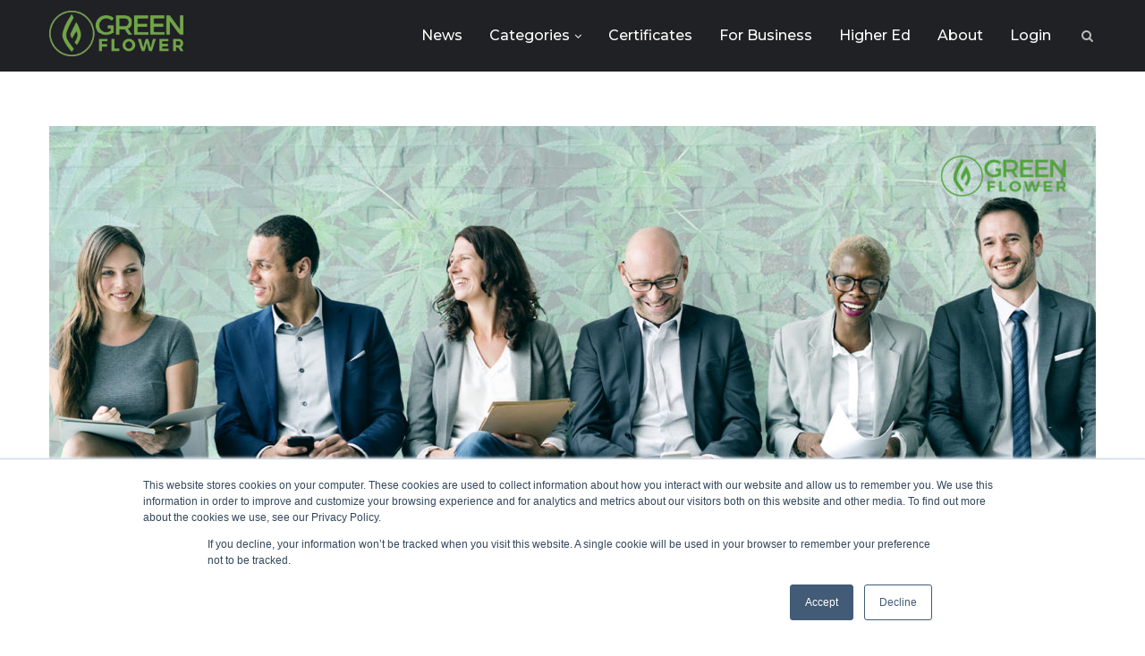

--- FILE ---
content_type: text/html; charset=UTF-8
request_url: https://news.green-flower.com/cannabis-hiring-spree-an-inside-look-at-cresco-labs-recruiting-process/
body_size: 26655
content:
<!DOCTYPE html>
<html lang="en-US">

<head>
	<!-- Google Tag Manager -->
	<script>(function(w,d,s,l,i){w[l]=w[l]||[];w[l].push({'gtm.start':new Date().getTime(),event:'gtm.js'});var f=d.getElementsByTagName(s)[0],j=d.createElement(s),dl=l!='dataLayer'?'&l='+l:'';j.async=true;j.src='https://www.googletagmanager.com/gtm.js?id='+i+dl;f.parentNode.insertBefore(j,f);})(window,document,'script','dataLayer','GTM-NZ3ZFQD');</script>
	<!-- End Google Tag Manager -->

	<meta charset="UTF-8">
	<meta http-equiv="X-UA-Compatible" content="IE=edge">
	<meta name="viewport" content="width=device-width, initial-scale=1">
	<link rel="profile" href="https://gmpg.org/xfn/11"/>
		<link rel="alternate" type="application/rss+xml" title="Green Flower News RSS Feed" href="https://news.green-flower.com/feed/"/>
	<link rel="alternate" type="application/atom+xml" title="Green Flower News Atom Feed" href="https://news.green-flower.com/feed/atom/"/>
	<link rel="pingback" href="https://news.green-flower.com/xmlrpc.php"/>
	<!--[if lt IE 9]>
	<script src="https://news.green-flower.com/wp-content/themes/soledad/js/html5.js"></script>
	<![endif]-->
	
	<!-- This site is optimized with the Yoast SEO plugin v15.3 - https://yoast.com/wordpress/plugins/seo/ -->
	<title>An Inside Look at Cresco Labs’ Recruiting Process | Green Flower News</title>
	<meta name="description" content="The cannabis hiring spree is upon us, take an inside look at Cresco Labs&#039; recruiting process to learn what the biggest firms need."/>
	<meta name="robots" content="index, follow, max-snippet:-1, max-image-preview:large, max-video-preview:-1"/>
	<link rel="canonical" href="https://news.green-flower.com/cannabis-hiring-spree-an-inside-look-at-cresco-labs-recruiting-process/"/>
	<meta property="og:locale" content="en_US"/>
	<meta property="og:type" content="article"/>
	<meta property="og:title" content="An Inside Look at Cresco Labs’ Recruiting Process | Green Flower News"/>
	<meta property="og:description" content="The cannabis hiring spree is upon us, take an inside look at Cresco Labs&#039; recruiting process to learn what the biggest firms need."/>
	<meta property="og:url" content="https://news.green-flower.com/cannabis-hiring-spree-an-inside-look-at-cresco-labs-recruiting-process/"/>
	<meta property="og:site_name" content="Green Flower News"/>
	<meta property="article:publisher" content="https://www.facebook.com/greenflowermedia/"/>
	<meta property="article:published_time" content="2020-07-28T13:00:00+00:00"/>
	<meta property="article:modified_time" content="2020-10-21T23:46:18+00:00"/>
	<meta property="og:image" content="https://news.green-flower.com/wp-content/uploads/2020/08/Cresco-hiring-process.jpg"/>
	<meta property="og:image:width" content="1978"/>
	<meta property="og:image:height" content="1268"/>
	<meta name="twitter:card" content="summary_large_image"/>
	<meta name="twitter:creator" content="@greenflwrmedia"/>
	<meta name="twitter:site" content="@greenflwrmedia"/>
	<meta name="twitter:label1" content="Written by">
	<meta name="twitter:data1" content="Staff">
	<meta name="twitter:label2" content="Est. reading time">
	<meta name="twitter:data2" content="6 minutes">
	<script type="application/ld+json" class="yoast-schema-graph">{"@context":"https://schema.org","@graph":[{"@type":"Organization","@id":"https://news.green-flower.com/#organization","name":"Green Flower News","url":"https://news.green-flower.com/","sameAs":["https://www.facebook.com/greenflowermedia/","https://www.instagram.com/greenflowermedia","https://www.linkedin.com/school/greenflower/","https://www.youtube.com/channel/UCgYxT4eArz2-Ek5437HjisA","https://twitter.com/greenflwrmedia"],"logo":{"@type":"ImageObject","@id":"https://news.green-flower.com/#logo","inLanguage":"en-US","url":"https://news.green-flower.com/wp-content/uploads/2020/06/Green-Flower-Media-Icon.png","width":400,"height":400,"caption":"Green Flower News"},"image":{"@id":"https://news.green-flower.com/#logo"}},{"@type":"WebSite","@id":"https://news.green-flower.com/#website","url":"https://news.green-flower.com/","name":"Green Flower News","description":"The Leader in Cannabis Education &amp; News","publisher":{"@id":"https://news.green-flower.com/#organization"},"potentialAction":[{"@type":"SearchAction","target":"https://news.green-flower.com/?s={search_term_string}","query-input":"required name=search_term_string"}],"inLanguage":"en-US"},{"@type":"ImageObject","@id":"https://news.green-flower.com/cannabis-hiring-spree-an-inside-look-at-cresco-labs-recruiting-process/#primaryimage","inLanguage":"en-US","url":"https://news.green-flower.com/wp-content/uploads/2020/08/Cresco-hiring-process.jpg","width":1978,"height":1268,"caption":"business people in chairs by weed wall"},{"@type":"WebPage","@id":"https://news.green-flower.com/cannabis-hiring-spree-an-inside-look-at-cresco-labs-recruiting-process/#webpage","url":"https://news.green-flower.com/cannabis-hiring-spree-an-inside-look-at-cresco-labs-recruiting-process/","name":"An Inside Look at Cresco Labs\u2019 Recruiting Process | Green Flower News","isPartOf":{"@id":"https://news.green-flower.com/#website"},"primaryImageOfPage":{"@id":"https://news.green-flower.com/cannabis-hiring-spree-an-inside-look-at-cresco-labs-recruiting-process/#primaryimage"},"datePublished":"2020-07-28T13:00:00+00:00","dateModified":"2020-10-21T23:46:18+00:00","description":"The cannabis hiring spree is upon us, take an inside look at Cresco Labs' recruiting process to learn what the biggest firms need.","inLanguage":"en-US","potentialAction":[{"@type":"ReadAction","target":["https://news.green-flower.com/cannabis-hiring-spree-an-inside-look-at-cresco-labs-recruiting-process/"]}]},{"@type":"Article","@id":"https://news.green-flower.com/cannabis-hiring-spree-an-inside-look-at-cresco-labs-recruiting-process/#article","isPartOf":{"@id":"https://news.green-flower.com/cannabis-hiring-spree-an-inside-look-at-cresco-labs-recruiting-process/#webpage"},"author":{"@id":"https://news.green-flower.com/#/schema/person/545e53d690f1c8e1fdb1d16052f1ea30"},"headline":"Cannabis Hiring Spree: An Inside Look at Cresco Labs\u2019 Recruiting Process","datePublished":"2020-07-28T13:00:00+00:00","dateModified":"2020-10-21T23:46:18+00:00","mainEntityOfPage":{"@id":"https://news.green-flower.com/cannabis-hiring-spree-an-inside-look-at-cresco-labs-recruiting-process/#webpage"},"commentCount":0,"publisher":{"@id":"https://news.green-flower.com/#organization"},"image":{"@id":"https://news.green-flower.com/cannabis-hiring-spree-an-inside-look-at-cresco-labs-recruiting-process/#primaryimage"},"articleSection":"Business,Industry,Insider","inLanguage":"en-US","potentialAction":[{"@type":"CommentAction","name":"Comment","target":["https://news.green-flower.com/cannabis-hiring-spree-an-inside-look-at-cresco-labs-recruiting-process/#respond"]}]},{"@type":"Person","@id":"https://news.green-flower.com/#/schema/person/545e53d690f1c8e1fdb1d16052f1ea30","name":"Staff","image":{"@type":"ImageObject","@id":"https://news.green-flower.com/#personlogo","inLanguage":"en-US","url":"https://secure.gravatar.com/avatar/3ba2bcf28f3b20e3ac32ee08a2160595?s=96&d=retro&r=g","caption":"Staff"},"description":"We're teaching the world about cannabis."}]}</script>
	<!-- / Yoast SEO plugin. -->


<link rel='dns-prefetch' href='//js.hs-scripts.com'/>
<link rel='dns-prefetch' href='//fonts.googleapis.com'/>
<link rel='dns-prefetch' href='//s.w.org'/>
<link rel="alternate" type="application/rss+xml" title="Green Flower News &raquo; Feed" href="https://news.green-flower.com/feed/"/>
<link rel="alternate" type="application/rss+xml" title="Green Flower News &raquo; Comments Feed" href="https://news.green-flower.com/comments/feed/"/>
<link rel="alternate" type="text/calendar" title="Green Flower News &raquo; iCal Feed" href="https://news.green-flower.com/events/?ical=1"/>
<link rel="alternate" type="application/rss+xml" title="Green Flower News &raquo; Cannabis Hiring Spree: An Inside Look at Cresco Labs’ Recruiting Process Comments Feed" href="https://news.green-flower.com/cannabis-hiring-spree-an-inside-look-at-cresco-labs-recruiting-process/feed/"/>
		<!-- This site uses the Google Analytics by MonsterInsights plugin v8.17 - Using Analytics tracking - https://www.monsterinsights.com/ -->
							<script src="//www.googletagmanager.com/gtag/js?id=G-JES7LMYM2K" data-cfasync="false" data-wpfc-render="false" type="text/javascript" async></script>
			<script data-cfasync="false" data-wpfc-render="false" type="text/javascript">var mi_version='8.17';var mi_track_user=true;var mi_no_track_reason='';var disableStrs=['ga-disable-G-JES7LMYM2K',];function __gtagTrackerIsOptedOut(){for(var index=0;index<disableStrs.length;index++){if(document.cookie.indexOf(disableStrs[index]+'=true')>-1){return true;}}return false;}if(__gtagTrackerIsOptedOut()){for(var index=0;index<disableStrs.length;index++){window[disableStrs[index]]=true;}}function __gtagTrackerOptout(){for(var index=0;index<disableStrs.length;index++){document.cookie=disableStrs[index]+'=true; expires=Thu, 31 Dec 2099 23:59:59 UTC; path=/';window[disableStrs[index]]=true;}}if('undefined'===typeof gaOptout){function gaOptout(){__gtagTrackerOptout();}}window.dataLayer=window.dataLayer||[];window.MonsterInsightsDualTracker={helpers:{},trackers:{},};if(mi_track_user){function __gtagDataLayer(){dataLayer.push(arguments);}function __gtagTracker(type,name,parameters){if(!parameters){parameters={};}if(parameters.send_to){__gtagDataLayer.apply(null,arguments);return;}if(type==='event'){parameters.send_to=monsterinsights_frontend.v4_id;var hookName=name;if(typeof parameters['event_category']!=='undefined'){hookName=parameters['event_category']+':'+name;}if(typeof MonsterInsightsDualTracker.trackers[hookName]!=='undefined'){MonsterInsightsDualTracker.trackers[hookName](parameters);}else{__gtagDataLayer('event',name,parameters);}}else{__gtagDataLayer.apply(null,arguments);}}__gtagTracker('js',new Date());__gtagTracker('set',{'developer_id.dZGIzZG':true,});__gtagTracker('config','G-JES7LMYM2K',{"forceSSL":"true","link_attribution":"true"});window.gtag=__gtagTracker;(function(){var noopfn=function(){return null;};var newtracker=function(){return new Tracker();};var Tracker=function(){return null;};var p=Tracker.prototype;p.get=noopfn;p.set=noopfn;p.send=function(){var args=Array.prototype.slice.call(arguments);args.unshift('send');__gaTracker.apply(null,args);};var __gaTracker=function(){var len=arguments.length;if(len===0){return;}var f=arguments[len-1];if(typeof f!=='object'||f===null||typeof f.hitCallback!=='function'){if('send'===arguments[0]){var hitConverted,hitObject=false,action;if('event'===arguments[1]){if('undefined'!==typeof arguments[3]){hitObject={'eventAction':arguments[3],'eventCategory':arguments[2],'eventLabel':arguments[4],'value':arguments[5]?arguments[5]:1,}}}if('pageview'===arguments[1]){if('undefined'!==typeof arguments[2]){hitObject={'eventAction':'page_view','page_path':arguments[2],}}}if(typeof arguments[2]==='object'){hitObject=arguments[2];}if(typeof arguments[5]==='object'){Object.assign(hitObject,arguments[5]);}if('undefined'!==typeof arguments[1].hitType){hitObject=arguments[1];if('pageview'===hitObject.hitType){hitObject.eventAction='page_view';}}if(hitObject){action='timing'===arguments[1].hitType?'timing_complete':hitObject.eventAction;hitConverted=mapArgs(hitObject);__gtagTracker('event',action,hitConverted);}}return;}function mapArgs(args){var arg,hit={};var gaMap={'eventCategory':'event_category','eventAction':'event_action','eventLabel':'event_label','eventValue':'event_value','nonInteraction':'non_interaction','timingCategory':'event_category','timingVar':'name','timingValue':'value','timingLabel':'event_label','page':'page_path','location':'page_location','title':'page_title',};for(arg in args){if(!(!args.hasOwnProperty(arg)||!gaMap.hasOwnProperty(arg))){hit[gaMap[arg]]=args[arg];}else{hit[arg]=args[arg];}}return hit;}try{f.hitCallback();}catch(ex){}};__gaTracker.create=newtracker;__gaTracker.getByName=newtracker;__gaTracker.getAll=function(){return[];};__gaTracker.remove=noopfn;__gaTracker.loaded=true;window['__gaTracker']=__gaTracker;})();}else{console.log("");(function(){function __gtagTracker(){return null;}window['__gtagTracker']=__gtagTracker;window['gtag']=__gtagTracker;})();}</script>
				<!-- / Google Analytics by MonsterInsights -->
				<script type="text/javascript">window._wpemojiSettings={"baseUrl":"https:\/\/s.w.org\/images\/core\/emoji\/13.0.0\/72x72\/","ext":".png","svgUrl":"https:\/\/s.w.org\/images\/core\/emoji\/13.0.0\/svg\/","svgExt":".svg","source":{"concatemoji":"https:\/\/news.green-flower.com\/wp-includes\/js\/wp-emoji-release.min.js"}};!function(e,a,t){var n,r,o,i=a.createElement("canvas"),p=i.getContext&&i.getContext("2d");function s(e,t){var a=String.fromCharCode;p.clearRect(0,0,i.width,i.height),p.fillText(a.apply(this,e),0,0);e=i.toDataURL();return p.clearRect(0,0,i.width,i.height),p.fillText(a.apply(this,t),0,0),e===i.toDataURL()}function c(e){var t=a.createElement("script");t.src=e,t.defer=t.type="text/javascript",a.getElementsByTagName("head")[0].appendChild(t)}for(o=Array("flag","emoji"),t.supports={everything:!0,everythingExceptFlag:!0},r=0;r<o.length;r++)t.supports[o[r]]=function(e){if(!p||!p.fillText)return!1;switch(p.textBaseline="top",p.font="600 32px Arial",e){case"flag":return s([127987,65039,8205,9895,65039],[127987,65039,8203,9895,65039])?!1:!s([55356,56826,55356,56819],[55356,56826,8203,55356,56819])&&!s([55356,57332,56128,56423,56128,56418,56128,56421,56128,56430,56128,56423,56128,56447],[55356,57332,8203,56128,56423,8203,56128,56418,8203,56128,56421,8203,56128,56430,8203,56128,56423,8203,56128,56447]);case"emoji":return!s([55357,56424,8205,55356,57212],[55357,56424,8203,55356,57212])}return!1}(o[r]),t.supports.everything=t.supports.everything&&t.supports[o[r]],"flag"!==o[r]&&(t.supports.everythingExceptFlag=t.supports.everythingExceptFlag&&t.supports[o[r]]);t.supports.everythingExceptFlag=t.supports.everythingExceptFlag&&!t.supports.flag,t.DOMReady=!1,t.readyCallback=function(){t.DOMReady=!0},t.supports.everything||(n=function(){t.readyCallback()},a.addEventListener?(a.addEventListener("DOMContentLoaded",n,!1),e.addEventListener("load",n,!1)):(e.attachEvent("onload",n),a.attachEvent("onreadystatechange",function(){"complete"===a.readyState&&t.readyCallback()})),(n=t.source||{}).concatemoji?c(n.concatemoji):n.wpemoji&&n.twemoji&&(c(n.twemoji),c(n.wpemoji)))}(window,document,window._wpemojiSettings);</script>
		<style type="text/css">img.wp-smiley,img.emoji{display:inline!important;border:none!important;box-shadow:none!important;height:1em!important;width:1em!important;margin:0 .07em!important;vertical-align:-.1em!important;background:none!important;padding:0!important}</style>
	<link rel='stylesheet' id='tribe-common-skeleton-style-css' href='https://news.green-flower.com/wp-content/plugins/the-events-calendar/common/src/resources/css/common-skeleton.min.css' type='text/css' media='all'/>
<link rel='stylesheet' id='tribe-tooltip-css' href='https://news.green-flower.com/wp-content/plugins/the-events-calendar/common/src/resources/css/tooltip.min.css' type='text/css' media='all'/>
<link rel='stylesheet' id='wp-block-library-css' href='https://news.green-flower.com/wp-includes/css/dist/block-library/style.min.css' type='text/css' media='all'/>
<link rel='stylesheet' id='wp-block-library-theme-css' href='https://news.green-flower.com/wp-includes/css/dist/block-library/theme.min.css' type='text/css' media='all'/>
<link rel='stylesheet' id='penci-soledad-parent-style-css' href='https://news.green-flower.com/wp-content/themes/soledad/style.css' type='text/css' media='all'/>
<link rel='stylesheet' id='penci-fonts-css' href='//fonts.googleapis.com/css?family=Playfair+Display+SC%3A300%2C300italic%2C400%2C400italic%2C500%2C500italic%2C700%2C700italic%2C800%2C800italic%7CMontserrat%3A300%2C300italic%2C400%2C400italic%2C500%2C500italic%2C700%2C700italic%2C800%2C800italic%26subset%3Dlatin%2Ccyrillic%2Ccyrillic-ext%2Cgreek%2Cgreek-ext%2Clatin-ext&#038;display=swap' type='text/css' media='all'/>
<link rel='stylesheet' id='penci_style-css' href='https://news.green-flower.com/wp-content/themes/soledad-child/style.css' type='text/css' media='all'/>
<link rel='stylesheet' id='penci-font-awesomeold-css' href='https://news.green-flower.com/wp-content/themes/soledad/css/font-awesome.4.7.0.min.css' type='text/css' media='all'/>
<link rel='stylesheet' id='penci-font-iconmoon-css' href='https://news.green-flower.com/wp-content/themes/soledad/css/iconmoon.css' type='text/css' media='all'/>
<link rel='stylesheet' id='penci-font-iweather-css' href='https://news.green-flower.com/wp-content/themes/soledad/css/weather-icon.css' type='text/css' media='all'/>
<script type='text/javascript' src='https://news.green-flower.com/wp-content/plugins/google-analytics-for-wordpress/assets/js/frontend-gtag.min.js' id='monsterinsights-frontend-script-js'></script>
<script data-cfasync="false" data-wpfc-render="false" type="text/javascript" id='monsterinsights-frontend-script-js-extra'>//<![CDATA[
var monsterinsights_frontend={"js_events_tracking":"true","download_extensions":"doc,pdf,ppt,zip,xls,docx,pptx,xlsx","inbound_paths":"[{\"path\":\"\\\/go\\\/\",\"label\":\"affiliate\"},{\"path\":\"\\\/recommend\\\/\",\"label\":\"affiliate\"}]","home_url":"https:\/\/news.green-flower.com","hash_tracking":"false","v4_id":"G-JES7LMYM2K"};
//]]></script>
<script type='text/javascript' src='https://news.green-flower.com/wp-includes/js/jquery/jquery.js' id='jquery-core-js'></script>
<link rel="https://api.w.org/" href="https://news.green-flower.com/wp-json/"/><link rel="alternate" type="application/json" href="https://news.green-flower.com/wp-json/wp/v2/posts/1588"/><link rel="EditURI" type="application/rsd+xml" title="RSD" href="https://news.green-flower.com/xmlrpc.php?rsd"/>
<link rel="wlwmanifest" type="application/wlwmanifest+xml" href="https://news.green-flower.com/wp-includes/wlwmanifest.xml"/> 
<link rel='shortlink' href='https://news.green-flower.com/?p=1588'/>
<link rel="alternate" type="application/json+oembed" href="https://news.green-flower.com/wp-json/oembed/1.0/embed?url=https%3A%2F%2Fnews.green-flower.com%2Fcannabis-hiring-spree-an-inside-look-at-cresco-labs-recruiting-process%2F"/>
<link rel="alternate" type="text/xml+oembed" href="https://news.green-flower.com/wp-json/oembed/1.0/embed?url=https%3A%2F%2Fnews.green-flower.com%2Fcannabis-hiring-spree-an-inside-look-at-cresco-labs-recruiting-process%2F&#038;format=xml"/>
			<!-- DO NOT COPY THIS SNIPPET! Start of Page Analytics Tracking for HubSpot WordPress plugin v7.47.4-->
			<script type="text/javascript">var _hsq=_hsq||[];_hsq.push(["setContentType","blog-post"]);</script>
			<!-- DO NOT COPY THIS SNIPPET! End of Page Analytics Tracking for HubSpot WordPress plugin -->
						<script>(function(){var hbspt=window.hbspt=window.hbspt||{};hbspt.forms=hbspt.forms||{};hbspt._wpFormsQueue=[];hbspt.enqueueForm=function(formDef){if(hbspt.forms&&hbspt.forms.create){hbspt.forms.create(formDef);}else{hbspt._wpFormsQueue.push(formDef);}}
if(!window.hbspt.forms.create){Object.defineProperty(window.hbspt.forms,'create',{configurable:true,get:function(){return hbspt._wpCreateForm;},set:function(value){hbspt._wpCreateForm=value;while(hbspt._wpFormsQueue.length){var formDef=hbspt._wpFormsQueue.shift();if(!document.currentScript){var formScriptId='leadin-forms-v2-js';hubspot.utils.currentScript=document.getElementsById(formScriptId);}hbspt._wpCreateForm.call(hbspt.forms,formDef);}},});}})();</script>
		
<script type='text/javascript'>(function(){var wa=document.createElement('script');wa.type='text/javascript';wa.async=true;wa.src='https://d10lpsik1i8c69.cloudfront.net/w.js';var s=document.getElementsByTagName('script')[0];s.parentNode.insertBefore(wa,s);})();</script><meta name="tec-api-version" content="v1"><meta name="tec-api-origin" content="https://news.green-flower.com"><link rel="https://theeventscalendar.com/" href="https://news.green-flower.com/wp-json/tribe/events/v1/"/><style type="text/css">#main .bbp-login-form .bbp-submit-wrapper button[type="submit"],h1,h2,h3,h4,h5,h6,h2.penci-heading-video,#navigation .menu li a,.penci-photo-2-effect figcaption h2,.headline-title,a.penci-topbar-post-title,#sidebar-nav .menu li a,.penci-slider .pencislider-container .pencislider-content .pencislider-title,.penci-slider .pencislider-container .pencislider-content .pencislider-button,.author-quote span,.penci-more-link a.more-link,.penci-post-share-box .dt-share,.post-share a .dt-share,.author-content h5,.post-pagination h5,.post-box-title,.penci-countdown .countdown-amount,.penci-countdown .countdown-period,.penci-pagination a,.penci-pagination .disable-url,ul.footer-socials li a span,.penci-button,.widget input[type="submit"],.penci-user-logged-in .penci-user-action-links a,.widget button[type="submit"],.penci-sidebar-content .widget-title,#respond h3.comment-reply-title span,.widget-social.show-text a span,.footer-widget-wrapper .widget .widget-title,.penci-user-logged-in .penci-user-action-links a,.container.penci-breadcrumb span,.container.penci-breadcrumb span a,.penci-container-inside.penci-breadcrumb span,.penci-container-inside.penci-breadcrumb span a,.container.penci-breadcrumb span,.container.penci-breadcrumb span a,.error-404 .go-back-home a,.post-entry .penci-portfolio-filter ul li a,.penci-portfolio-filter ul li a,.portfolio-overlay-content .portfolio-short .portfolio-title a,.home-featured-cat-content .magcat-detail h3 a,.post-entry blockquote cite,.post-entry blockquote .author,.tags-share-box.hide-tags.page-share .share-title,.widget ul.side-newsfeed li .side-item .side-item-text h4 a,.thecomment .comment-text span.author,.thecomment .comment-text span.author a,.post-comments span.reply a,#respond h3,#respond label,.wpcf7 label,#respond #submit,div.wpforms-container .wpforms-form.wpforms-form .wpforms-field-label,div.wpforms-container .wpforms-form.wpforms-form input[type="submit"],div.wpforms-container .wpforms-form.wpforms-form button[type="submit"],div.wpforms-container .wpforms-form.wpforms-form .wpforms-page-button,.wpcf7 input[type="submit"],.widget_wysija input[type="submit"],.archive-box span,.archive-box h1,.gallery .gallery-caption,.contact-form input[type="submit"],ul.penci-topbar-menu>li a,div.penci-topbar-menu>ul>li a,.featured-style-29 .penci-featured-slider-button a,.pencislider-container .pencislider-content .pencislider-title,.pencislider-container .pencislider-content .pencislider-button,ul.homepage-featured-boxes .penci-fea-in.boxes-style-3 h4 span span,.pencislider-container .pencislider-content .pencislider-button,.woocommerce div.product .woocommerce-tabs .panel #respond .comment-reply-title,.penci-recipe-index-wrap .penci-index-more-link a,.penci-menu-hbg .menu li a,#sidebar-nav .menu li a,.penci-readmore-btn.penci-btn-make-button a,.bos_searchbox_widget_class #flexi_searchbox h1,.bos_searchbox_widget_class #flexi_searchbox h2,.bos_searchbox_widget_class #flexi_searchbox h3,.bos_searchbox_widget_class #flexi_searchbox h4,.bos_searchbox_widget_class #flexi_searchbox #b_searchboxInc .b_submitButton_wrapper .b_submitButton:hover,.bos_searchbox_widget_class #flexi_searchbox #b_searchboxInc .b_submitButton_wrapper .b_submitButton,.penci-featured-cat-seemore.penci-btn-make-button a,.penci-menu-hbg-inner .penci-hbg_sitetitle{font-family:'Montserrat',sans-serif;font-weight:normal}.featured-style-29 .penci-featured-slider-button a,#bbpress-forums #bbp-search-form .button{font-weight:bold}#main #bbpress-forums .bbp-login-form fieldset.bbp-form select,#main #bbpress-forums .bbp-login-form .bbp-form input[type="password"],#main #bbpress-forums .bbp-login-form .bbp-form input[type="text"],body,textarea,#respond textarea,.widget input[type="text"],.widget input[type="email"],.widget input[type="date"],.widget input[type="number"],.wpcf7 textarea,.mc4wp-form input,#respond input,div.wpforms-container .wpforms-form.wpforms-form input[type="date"],div.wpforms-container .wpforms-form.wpforms-form input[type="datetime"],div.wpforms-container .wpforms-form.wpforms-form input[type="datetime-local"],div.wpforms-container .wpforms-form.wpforms-form input[type="email"],div.wpforms-container .wpforms-form.wpforms-form input[type="month"],div.wpforms-container .wpforms-form.wpforms-form input[type="number"],div.wpforms-container .wpforms-form.wpforms-form input[type="password"],div.wpforms-container .wpforms-form.wpforms-form input[type="range"],div.wpforms-container .wpforms-form.wpforms-form input[type="search"],div.wpforms-container .wpforms-form.wpforms-form input[type="tel"],div.wpforms-container .wpforms-form.wpforms-form input[type="text"],div.wpforms-container .wpforms-form.wpforms-form input[type="time"],div.wpforms-container .wpforms-form.wpforms-form input[type="url"],div.wpforms-container .wpforms-form.wpforms-form input[type="week"],div.wpforms-container .wpforms-form.wpforms-form select,div.wpforms-container .wpforms-form.wpforms-form textarea,.wpcf7 input,#searchform input.search-input,ul.homepage-featured-boxes .penci-fea-in h4,.widget.widget_categories ul li span.category-item-count,.about-widget .about-me-heading,.widget ul.side-newsfeed li .side-item .side-item-text .side-item-meta{font-family:'Montserrat',sans-serif}p{line-height:1.8}.header-slogan .header-slogan-text{font-family:'Montserrat',sans-serif}#navigation .menu li a,.penci-menu-hbg .menu li a,#sidebar-nav .menu li a{font-family:'Montserrat',sans-serif;font-weight:normal}.penci-hide-tagupdated{display:none!important}.featured-area .penci-image-holder,.featured-area .penci-slider4-overlay,.featured-area .penci-slide-overlay .overlay-link,.featured-style-29 .featured-slider-overlay,.penci-slider38-overlay{border-radius: ;-webkit-border-radius: }.penci-featured-content-right:before{border-top-right-radius: ;border-bottom-right-radius: }.penci-flat-overlay .penci-slide-overlay .penci-mag-featured-content:before{border-bottom-left-radius: ;border-bottom-right-radius: }.container-single .post-image{border-radius: ;-webkit-border-radius: }.penci-mega-thumbnail .penci-image-holder{border-radius: ;-webkit-border-radius: }#header .inner-header .container{padding:80px 0}#logo a{max-width:150px}@media only screen and (max-width:960px) and (min-width:768px){#logo img{max-width:100%}}.penci-menuhbg-toggle:hover .lines-button:after,.penci-menuhbg-toggle:hover .penci-lines:before,.penci-menuhbg-toggle:hover .penci-lines:after,.tags-share-box.tags-share-box-s2 .post-share-plike,.penci-video_playlist .penci-playlist-title,.pencisc-column-2.penci-video_playlist .penci-video-nav .playlist-panel-item,.pencisc-column-1.penci-video_playlist .penci-video-nav .playlist-panel-item,.penci-video_playlist .penci-custom-scroll::-webkit-scrollbar-thumb,.pencisc-button,.post-entry .pencisc-button,.penci-dropcap-box,.penci-dropcap-circle{background:#6ea542}a,.post-entry .penci-portfolio-filter ul li a:hover,.penci-portfolio-filter ul li a:hover,.penci-portfolio-filter ul li.active a,.post-entry .penci-portfolio-filter ul li.active a,.penci-countdown .countdown-amount,.archive-box h1,.post-entry a,.container.penci-breadcrumb span a:hover,.post-entry blockquote:before,.post-entry blockquote cite,.post-entry blockquote .author,.wpb_text_column blockquote:before,.wpb_text_column blockquote cite,.wpb_text_column blockquote .author,.penci-pagination a:hover,ul.penci-topbar-menu>li a:hover,div.penci-topbar-menu>ul>li a:hover,.penci-recipe-heading a.penci-recipe-print,.penci-review-metas .penci-review-btnbuy,.main-nav-social a:hover,.widget-social .remove-circle a:hover i,.penci-recipe-index .cat>a.penci-cat-name,#bbpress-forums li.bbp-body ul.forum li.bbp-forum-info a:hover,#bbpress-forums li.bbp-body ul.topic li.bbp-topic-title a:hover,#bbpress-forums li.bbp-body ul.forum li.bbp-forum-info .bbp-forum-content a,#bbpress-forums li.bbp-body ul.topic p.bbp-topic-meta a,#bbpress-forums .bbp-breadcrumb a:hover,#bbpress-forums .bbp-forum-freshness a:hover,#bbpress-forums .bbp-topic-freshness a:hover,#buddypress ul.item-list li div.item-title a,#buddypress ul.item-list li h4 a,#buddypress .activity-header a:first-child,#buddypress .comment-meta a:first-child,#buddypress .acomment-meta a:first-child,div.bbp-template-notice a:hover,.penci-menu-hbg .menu li a .indicator:hover,.penci-menu-hbg .menu li a:hover,#sidebar-nav .menu li a:hover,.penci-rlt-popup .rltpopup-meta .rltpopup-title:hover,.penci-video_playlist .penci-video-playlist-item .penci-video-title:hover,.penci_list_shortcode li:before,.penci-dropcap-box-outline,.penci-dropcap-circle-outline,.penci-dropcap-regular,.penci-dropcap-bold{color:#6ea542}.penci-home-popular-post ul.slick-dots li button:hover,.penci-home-popular-post ul.slick-dots li.slick-active button,.post-entry blockquote .author span:after,.error-image:after,.error-404 .go-back-home a:after,.penci-header-signup-form,.woocommerce span.onsale,.woocommerce #respond input#submit:hover,.woocommerce a.button:hover,.woocommerce button.button:hover,.woocommerce input.button:hover,.woocommerce nav.woocommerce-pagination ul li span.current,.woocommerce div.product .entry-summary div[itemprop="description"]:before,.woocommerce div.product .entry-summary div[itemprop="description"] blockquote .author span:after,.woocommerce div.product .woocommerce-tabs #tab-description blockquote .author span:after,.woocommerce #respond input#submit.alt:hover,.woocommerce a.button.alt:hover,.woocommerce button.button.alt:hover,.woocommerce input.button.alt:hover,#top-search.shoping-cart-icon>a>span,#penci-demobar .buy-button,#penci-demobar .buy-button:hover,.penci-recipe-heading a.penci-recipe-print:hover,.penci-review-metas .penci-review-btnbuy:hover,.penci-review-process span,.penci-review-score-total,#navigation.menu-style-2 ul.menu ul:before,#navigation.menu-style-2 .menu ul ul:before,.penci-go-to-top-floating,.post-entry.blockquote-style-2 blockquote:before,#bbpress-forums #bbp-search-form .button,#bbpress-forums #bbp-search-form .button:hover,.wrapper-boxed .bbp-pagination-links span.current,#bbpress-forums #bbp_reply_submit:hover,#bbpress-forums #bbp_topic_submit:hover,#main .bbp-login-form .bbp-submit-wrapper button[type="submit"]:hover,#buddypress .dir-search input[type="submit"],#buddypress .groups-members-search input[type="submit"],#buddypress button:hover,#buddypress a.button:hover,#buddypress a.button:focus,#buddypress input[type="button"]:hover,#buddypress input[type="reset"]:hover,#buddypress ul.button-nav li a:hover,#buddypress ul.button-nav li.current a,#buddypress div.generic-button a:hover,#buddypress .comment-reply-link:hover,#buddypress input[type="submit"]:hover,#buddypress div.pagination .pagination-links .current,#buddypress div.item-list-tabs ul li.selected a,#buddypress div.item-list-tabs ul li.current a,#buddypress div.item-list-tabs ul li a:hover,#buddypress table.notifications thead tr,#buddypress table.notifications-settings thead tr,#buddypress table.profile-settings thead tr,#buddypress table.profile-fields thead tr,#buddypress table.wp-profile-fields thead tr,#buddypress table.messages-notices thead tr,#buddypress table.forum thead tr,#buddypress input[type="submit"]{background-color:#6ea542}.penci-pagination ul.page-numbers li span.current,#comments_pagination span{color:#fff;background:#6ea542;border-color:#6ea542}.footer-instagram h4.footer-instagram-title>span:before,.woocommerce nav.woocommerce-pagination ul li span.current,.penci-pagination.penci-ajax-more a.penci-ajax-more-button:hover,.penci-recipe-heading a.penci-recipe-print:hover,.penci-review-metas .penci-review-btnbuy:hover,.home-featured-cat-content.style-14 .magcat-padding:before,.wrapper-boxed .bbp-pagination-links span.current,#buddypress .dir-search input[type="submit"],#buddypress .groups-members-search input[type="submit"],#buddypress button:hover,#buddypress a.button:hover,#buddypress a.button:focus,#buddypress input[type="button"]:hover,#buddypress input[type="reset"]:hover,#buddypress ul.button-nav li a:hover,#buddypress ul.button-nav li.current a,#buddypress div.generic-button a:hover,#buddypress .comment-reply-link:hover,#buddypress input[type="submit"]:hover,#buddypress div.pagination .pagination-links .current,#buddypress input[type="submit"],#searchform.penci-hbg-search-form input.search-input:hover,#searchform.penci-hbg-search-form input.search-input:focus,.penci-dropcap-box-outline,.penci-dropcap-circle-outline{border-color:#6ea542}.woocommerce .woocommerce-error,.woocommerce .woocommerce-info,.woocommerce .woocommerce-message{border-top-color:#6ea542}.penci-slider ol.penci-control-nav li a.penci-active,.penci-slider ol.penci-control-nav li a:hover,.penci-related-carousel .owl-dot.active span,.penci-owl-carousel-slider .owl-dot.active span{border-color:#6ea542;background-color:#6ea542}.woocommerce .woocommerce-message:before,.woocommerce form.checkout table.shop_table .order-total .amount,.woocommerce ul.products li.product .price ins,.woocommerce ul.products li.product .price,.woocommerce div.product p.price ins,.woocommerce div.product span.price ins,.woocommerce div.product p.price,.woocommerce div.product .entry-summary div[itemprop="description"] blockquote:before,.woocommerce div.product .woocommerce-tabs #tab-description blockquote:before,.woocommerce div.product .entry-summary div[itemprop="description"] blockquote cite,.woocommerce div.product .entry-summary div[itemprop="description"] blockquote .author,.woocommerce div.product .woocommerce-tabs #tab-description blockquote cite,.woocommerce div.product .woocommerce-tabs #tab-description blockquote .author,.woocommerce div.product .product_meta>span a:hover,.woocommerce div.product .woocommerce-tabs ul.tabs li.active,.woocommerce ul.cart_list li .amount,.woocommerce ul.product_list_widget li .amount,.woocommerce table.shop_table td.product-name a:hover,.woocommerce table.shop_table td.product-price span,.woocommerce table.shop_table td.product-subtotal span,.woocommerce-cart .cart-collaterals .cart_totals table td .amount,.woocommerce .woocommerce-info:before,.woocommerce div.product span.price,.penci-container-inside.penci-breadcrumb span a:hover{color:#6ea542}.standard-content .penci-more-link.penci-more-link-button a.more-link,.penci-readmore-btn.penci-btn-make-button a,.penci-featured-cat-seemore.penci-btn-make-button a{background-color:#6ea542;color:#fff}.penci-vernav-toggle:before{border-top-color:#6ea542;color:#fff}#header .inner-header{background-color:#202124;background-image:none}#navigation,.show-search{background:#202124}@media only screen and (min-width:960px){#navigation.header-11 .container{background:#202124}}#navigation ul.menu>li>a:before,#navigation .menu>ul>li>a:before{content:none}#navigation .menu li a{color:#fff}#navigation .menu li a:hover,#navigation .menu li.current-menu-item>a,#navigation .menu>li.current_page_item>a,#navigation .menu li:hover>a,#navigation .menu>li.current-menu-ancestor>a,#navigation .menu>li.current-menu-item>a{color:#8dcc6c}#navigation ul.menu>li>a:before,#navigation .menu>ul>li>a:before{background:#8dcc6c}#navigation.menu-item-padding .menu>li>a:hover,#navigation.menu-item-padding .menu>li:hover>a,#navigation.menu-item-padding .menu>li.current-menu-item>a,#navigation.menu-item-padding .menu>li.current_page_item>a,#navigation.menu-item-padding .menu>li.current-menu-ancestor>a,#navigation.menu-item-padding .menu>li.current-menu-item>a{background-color:#2d2f34}#navigation .menu .sub-menu,#navigation .menu .children,#navigation ul.menu>li.megamenu>ul.sub-menu{background-color:#2d2f34}#navigation .menu .sub-menu,#navigation .menu .children,#navigation ul.menu ul a,#navigation .menu ul ul a,#navigation.menu-style-2 .menu .sub-menu,#navigation.menu-style-2 .menu .children{border-color:#595e5a}#navigation .penci-megamenu .penci-mega-child-categories a.cat-active{border-top-color:#595e5a;border-bottom-color:#595e5a}#navigation ul.menu>li.megamenu>ul.sub-menu>li:before,#navigation .penci-megamenu .penci-mega-child-categories:after{background-color:#595e5a}#navigation .penci-megamenu .penci-mega-child-categories a.cat-active,#navigation .menu .penci-megamenu .penci-mega-child-categories a:hover,#navigation .menu .penci-megamenu .penci-mega-latest-posts .penci-mega-post a:hover{color:#9b3321}#navigation .penci-megamenu .penci-mega-thumbnail .mega-cat-name{background:#9b3321}#navigation ul.menu>li>a,#navigation .menu>ul>li>a{font-size:14px}#navigation .menu .sub-menu li a{color:#fff}#navigation .menu .sub-menu li a:hover,#navigation .menu .sub-menu li.current-menu-item>a,#navigation .sub-menu li:hover>a{color:#8dcc6c}#navigation.menu-style-2 ul.menu ul:before,#navigation.menu-style-2 .menu ul ul:before{background-color:#9b3321}#top-search>a,#navigation .button-menu-mobile{color:#bcbcbc}.show-search #searchform input.search-input::-webkit-input-placeholder{color:#bcbcbc}.show-search #searchform input.search-input:-moz-placeholder{color:#bcbcbc;opacity:1}.show-search #searchform input.search-input::-moz-placeholder{color:#bcbcbc;opacity:1}.show-search #searchform input.search-input:-ms-input-placeholder{color:#bcbcbc}.show-search #searchform input.search-input{color:#bcbcbc}.show-search a.close-search{color:#c9c9c9}.penci-header-signup-form{padding-top:px}.penci-header-signup-form{padding-bottom:px}.header-social a:hover i,.main-nav-social a:hover,.penci-menuhbg-toggle:hover .lines-button:after,.penci-menuhbg-toggle:hover .penci-lines:before,.penci-menuhbg-toggle:hover .penci-lines:after{color:#6a9d42}#sidebar-nav .menu li a:hover,.header-social.sidebar-nav-social a:hover i,#sidebar-nav .menu li a .indicator:hover,#sidebar-nav .menu .sub-menu li a .indicator:hover{color:#9b3321}#sidebar-nav-logo:before{background-color:#9b3321}.penci-slide-overlay .overlay-link,.penci-slider38-overlay{opacity: }.penci-item-mag:hover .penci-slide-overlay .overlay-link,.featured-style-38 .item:hover .penci-slider38-overlay{opacity: }.penci-featured-content .featured-slider-overlay{opacity: }.featured-style-29 .featured-slider-overlay{opacity: }.penci-grid li .item h2 a,.penci-masonry .item-masonry h2 a,.grid-mixed .mixed-detail h2 a,.overlay-header-box .overlay-title a{text-transform:none}.penci-grid li .item h2 a,.penci-masonry .item-masonry h2 a{letter-spacing:0}.penci-grid .cat a.penci-cat-name,.penci-masonry .cat a.penci-cat-name{color:#578934}.penci-grid .cat a.penci-cat-name:after,.penci-masonry .cat a.penci-cat-name:after{border-color:#578934}.penci-post-share-box a.liked,.penci-post-share-box a:hover{color:#578934}.overlay-post-box-meta .overlay-share a:hover,.overlay-author a:hover,.penci-grid .standard-content-special .format-post-box .dt-special a:hover,.grid-post-box-meta span a:hover,.grid-post-box-meta span a.comment-link:hover,.penci-grid .standard-content-special .author-quote span,.penci-grid .standard-content-special .format-post-box .post-format-icon i,.grid-mixed .penci-post-box-meta .penci-box-meta a:hover{color:#578934}.penci-grid .standard-content-special .author-quote span:before,.penci-grid .standard-content-special .author-quote span:after,.grid-header-box:after,.list-post .header-list-style:after{background-color:#578934}.penci-grid .post-box-meta span:after,.penci-masonry .post-box-meta span:after{border-color:#578934}.penci-readmore-btn.penci-btn-make-button a{background-color:#578934;color:#fff}.penci-grid li.typography-style .overlay-typography{opacity: }.penci-grid li.typography-style:hover .overlay-typography{opacity: }.penci-grid li.typography-style .item .main-typography h2 a:hover{color:#9b3321}.penci-grid li.typography-style .grid-post-box-meta span a:hover{color:#9b3321}.overlay-header-box .cat>a.penci-cat-name:hover{color:#578934}.penci-sidebar-content .widget{margin-bottom:40px}.penci-sidebar-content.style-11 .penci-border-arrow .inner-arrow,.penci-sidebar-content.style-12 .penci-border-arrow .inner-arrow,.penci-sidebar-content.style-14 .penci-border-arrow .inner-arrow:before,.penci-sidebar-content.style-13 .penci-border-arrow .inner-arrow,.penci-sidebar-content .penci-border-arrow .inner-arrow{background-color:#111}.penci-sidebar-content.style-2 .penci-border-arrow:after{border-top-color:#111}.penci-sidebar-content .penci-border-arrow:after{background-color:#111}.penci-sidebar-content.style-7 .penci-border-arrow .inner-arrow:before,.penci-sidebar-content.style-9 .penci-border-arrow .inner-arrow:before{background-color:#9b3321}.penci-sidebar-content .penci-border-arrow .inner-arrow{color:#fff}.penci-sidebar-content .penci-border-arrow:after{content:none;display:none}.penci-sidebar-content .widget-title{margin-left:0;margin-right:0;margin-top:0}.penci-sidebar-content .penci-border-arrow:before{bottom:-6px;border-width:6px;margin-left:-6px}.penci-video_playlist .penci-video-playlist-item .penci-video-title:hover,.widget ul.side-newsfeed li .side-item .side-item-text h4 a:hover,.widget a:hover,.penci-sidebar-content .widget-social a:hover span,.widget-social a:hover span,.penci-tweets-widget-content .icon-tweets,.penci-tweets-widget-content .tweet-intents a,.penci-tweets-widget-content .tweet-intents span:after,.widget-social.remove-circle a:hover i,#wp-calendar tbody td a:hover,.penci-video_playlist .penci-video-playlist-item .penci-video-title:hover{color:#9b3321}.widget .tagcloud a:hover,.widget-social a:hover i,.widget input[type="submit"]:hover,.penci-user-logged-in .penci-user-action-links a:hover,.penci-button:hover,.widget button[type="submit"]:hover{color:#fff;background-color:#9b3321;border-color:#9b3321}.about-widget .about-me-heading:before{border-color:#9b3321}.penci-tweets-widget-content .tweet-intents-inner:before,.penci-tweets-widget-content .tweet-intents-inner:after,.pencisc-column-1.penci-video_playlist .penci-video-nav .playlist-panel-item,.penci-video_playlist .penci-custom-scroll::-webkit-scrollbar-thumb,.penci-video_playlist .penci-playlist-title{background-color:#9b3321}.penci-owl-carousel.penci-tweets-slider .owl-dots .owl-dot.active span,.penci-owl-carousel.penci-tweets-slider .owl-dots .owl-dot:hover span{border-color:#9b3321;background-color:#9b3321}ul.footer-socials li a i{font-size:16px}ul.footer-socials li a svg{width:16px}#footer-copyright *{font-size:12px}.footer-widget-wrapper .penci-tweets-widget-content .icon-tweets,.footer-widget-wrapper .penci-tweets-widget-content .tweet-intents a,.footer-widget-wrapper .penci-tweets-widget-content .tweet-intents span:after,.footer-widget-wrapper .widget ul.side-newsfeed li .side-item .side-item-text h4 a:hover,.footer-widget-wrapper .widget a:hover,.footer-widget-wrapper .widget-social a:hover span,.footer-widget-wrapper a:hover,.footer-widget-wrapper .widget-social.remove-circle a:hover i{color:#578934}.footer-widget-wrapper .widget .tagcloud a:hover,.footer-widget-wrapper .widget-social a:hover i,.footer-widget-wrapper .mc4wp-form input[type="submit"]:hover,.footer-widget-wrapper .widget input[type="submit"]:hover,.footer-widget-wrapper .penci-user-logged-in .penci-user-action-links a:hover,.footer-widget-wrapper .widget button[type="submit"]:hover{color:#fff;background-color:#578934;border-color:#578934}.footer-widget-wrapper .about-widget .about-me-heading:before{border-color:#578934}.footer-widget-wrapper .penci-tweets-widget-content .tweet-intents-inner:before,.footer-widget-wrapper .penci-tweets-widget-content .tweet-intents-inner:after{background-color:#578934}.footer-widget-wrapper .penci-owl-carousel.penci-tweets-slider .owl-dots .owl-dot.active span,.footer-widget-wrapper .penci-owl-carousel.penci-tweets-slider .owl-dots .owl-dot:hover span{border-color:#578934;background:#578934}ul.footer-socials li a:hover i{background-color:#6ea344;border-color:#6ea344}ul.footer-socials li a:hover i{color:#6ea344}ul.footer-socials li a span{color:#999}ul.footer-socials li a:hover span{color:#578934}.footer-socials-section{border-color:#212121}#footer-section .footer-menu li a:hover{color:#6ea344}.penci-go-to-top-floating{background-color:#6ea344}#footer-section a{color:#6ea344}.container-single .penci-standard-cat .cat>a.penci-cat-name{color:#6ea344}.container-single .penci-standard-cat .cat:before,.container-single .penci-standard-cat .cat:after{background-color:#6ea344}.container-single .single-post-title{text-transform:none;letter-spacing:1px}.container-single .single-post-title{letter-spacing:0}.list-post .header-list-style:after,.grid-header-box:after,.penci-overlay-over .overlay-header-box:after,.home-featured-cat-content .first-post .magcat-detail .mag-header:after{content:none}.list-post .header-list-style,.grid-header-box,.penci-overlay-over .overlay-header-box,.home-featured-cat-content .first-post .magcat-detail .mag-header{padding-bottom:0}.penci-single-style-6 .single-breadcrumb,.penci-single-style-5 .single-breadcrumb,.penci-single-style-4 .single-breadcrumb,.penci-single-style-3 .single-breadcrumb,.penci-single-style-9 .single-breadcrumb,.penci-single-style-7 .single-breadcrumb{text-align:left}.container-single .header-standard,.container-single .post-box-meta-single{text-align:left}.rtl .container-single .header-standard,.rtl .container-single .post-box-meta-single{text-align:right}.container-single .post-pagination h5{text-transform:none;letter-spacing:0}#respond h3.comment-reply-title span:before,#respond h3.comment-reply-title span:after,.post-box-title:before,.post-box-title:after{content:none;display:none}.container-single .item-related h3 a{text-transform:none;letter-spacing:0}.container-single .post-share a:hover,.container-single .post-share a.liked,.page-share .post-share a:hover{color:#6ea344}.tags-share-box.tags-share-box-2_3 .post-share .count-number-like,.post-share .count-number-like{color:#6ea344}.comment-content a,.container-single .post-entry a,.container-single .format-post-box .dt-special a:hover,.container-single .author-quote span,.container-single .author-post span a:hover,.post-entry blockquote:before,.post-entry blockquote cite,.post-entry blockquote .author,.wpb_text_column blockquote:before,.wpb_text_column blockquote cite,.wpb_text_column blockquote .author,.post-pagination a:hover,.author-content h5 a:hover,.author-content .author-social:hover,.item-related h3 a:hover,.container-single .format-post-box .post-format-icon i,.container.penci-breadcrumb.single-breadcrumb span a:hover,.penci_list_shortcode li:before,.penci-dropcap-box-outline,.penci-dropcap-circle-outline,.penci-dropcap-regular,.penci-dropcap-bold{color:#6ea344}.container-single .standard-content-special .format-post-box,ul.slick-dots li button:hover,ul.slick-dots li.slick-active button,.penci-dropcap-box-outline,.penci-dropcap-circle-outline{border-color:#6ea344}ul.slick-dots li button:hover,ul.slick-dots li.slick-active button,#respond h3.comment-reply-title span:before,#respond h3.comment-reply-title span:after,.post-box-title:before,.post-box-title:after,.container-single .author-quote span:before,.container-single .author-quote span:after,.post-entry blockquote .author span:after,.post-entry blockquote .author span:before,.post-entry ul li:before,#respond #submit:hover,div.wpforms-container .wpforms-form.wpforms-form input[type="submit"]:hover,div.wpforms-container .wpforms-form.wpforms-form button[type="submit"]:hover,div.wpforms-container .wpforms-form.wpforms-form .wpforms-page-button:hover,.wpcf7 input[type="submit"]:hover,.widget_wysija input[type="submit"]:hover,.post-entry.blockquote-style-2 blockquote:before,.tags-share-box.tags-share-box-s2 .post-share-plike,.penci-dropcap-box,.penci-dropcap-circle{background-color:#6ea344}.container-single .post-entry .post-tags a:hover{color:#fff;border-color:#6ea344;background-color:#6ea344}.post-entry a,.container-single .post-entry a{color:#6ea344}.penci-rlt-popup .rltpopup-meta .rltpopup-title:hover{color:#6ea344}.home-featured-cat-content .mag-photo .mag-overlay-photo{opacity: }.home-featured-cat-content .mag-photo:hover .mag-overlay-photo{opacity: }.inner-item-portfolio:hover .penci-portfolio-thumbnail a:after{opacity: }.penci-menu-hbg-inner .penci-hbg_desc{font-size:13px}.footer-subscribe .mc4wp-form .mdes{font-style:normal}#navigation .menu li a{text-transform:none;font-weight:500}#navigation ul.menu>li>a{font-size:16px;letter-spacing:0}@media only screen and (max-width:960px){.featured-style-6 .wrapper-item .penci-item-mag{width:100%;border:none;margin-top:20px}}article.page.type-page{margin-bottom:-64px}.penci-block-vc .penci-border-arrow .inner-arrow{background-color:#111}.penci-block-vc .style-2.penci-border-arrow:after{border-top-color:#111}.penci-block-vc .penci-border-arrow:after{background-color:#111}.penci-block-vc .style-7.penci-border-arrow .inner-arrow:before,.penci-block-vc.style-9 .penci-border-arrow .inner-arrow:before{background-color:#9b3321}.penci-block-vc .penci-border-arrow .inner-arrow{color:#fff}.penci-block-vc .penci-border-arrow:after{content:none;display:none}.penci-block-vc .widget-title{margin-left:0;margin-right:0;margin-top:0}.penci-block-vc .penci-border-arrow:before{bottom:-6px;border-width:6px;margin-left:-6px}</style><script>var penciBlocksArray=[];var portfolioDataJs=portfolioDataJs||[];var PENCILOCALCACHE={};(function(){"use strict";PENCILOCALCACHE={data:{},remove:function(ajaxFilterItem){delete PENCILOCALCACHE.data[ajaxFilterItem];},exist:function(ajaxFilterItem){return PENCILOCALCACHE.data.hasOwnProperty(ajaxFilterItem)&&PENCILOCALCACHE.data[ajaxFilterItem]!==null;},get:function(ajaxFilterItem){return PENCILOCALCACHE.data[ajaxFilterItem];},set:function(ajaxFilterItem,cachedData){PENCILOCALCACHE.remove(ajaxFilterItem);PENCILOCALCACHE.data[ajaxFilterItem]=cachedData;}};})();function penciBlock(){this.atts_json='';this.content='';}</script>
<script type="application/ld+json">{
    "@context": "https:\/\/schema.org\/",
    "@type": "organization",
    "@id": "#organization",
    "logo": {
        "@type": "ImageObject",
        "url": "https:\/\/news.green-flower.com\/wp-content\/uploads\/2020\/06\/GF-Logo-Small.png"
    },
    "url": "https:\/\/news.green-flower.com\/",
    "name": "Green Flower News",
    "description": "The Leader in Cannabis Education &amp; News"
}</script><script type="application/ld+json">{
    "@context": "https:\/\/schema.org\/",
    "@type": "WebSite",
    "name": "Green Flower News",
    "alternateName": "The Leader in Cannabis Education &amp; News",
    "url": "https:\/\/news.green-flower.com\/"
}</script><script type="application/ld+json">{
    "@context": "https:\/\/schema.org\/",
    "@type": "BlogPosting",
    "headline": "Cannabis Hiring Spree: An Inside Look at Cresco Labs\u2019 Recruiting Process",
    "description": "\u201cWhen you get 165,000 applicants in 13 months, one of the challenges is making sure we find the best talent within that pool itself while managing with limited resources,\u201d Wells explains.",
    "datePublished": "2020-07-28",
    "datemodified": "2020-10-21",
    "mainEntityOfPage": "https:\/\/news.green-flower.com\/cannabis-hiring-spree-an-inside-look-at-cresco-labs-recruiting-process\/",
    "image": {
        "@type": "ImageObject",
        "url": "https:\/\/news.green-flower.com\/wp-content\/uploads\/2020\/08\/Cresco-hiring-process.jpg",
        "width": 1978,
        "height": 1268
    },
    "publisher": {
        "@type": "Organization",
        "name": "Green Flower News",
        "logo": {
            "@type": "ImageObject",
            "url": "https:\/\/news.green-flower.com\/wp-content\/uploads\/2020\/06\/GF-Logo-Small.png"
        }
    },
    "author": {
        "@type": "Person",
        "@id": "#person-Staff",
        "name": "Staff"
    }
}</script><script type="application/ld+json">{
    "@context": "https:\/\/schema.org\/",
    "@type": "BreadcrumbList",
    "itemListElement": [
        {
            "@type": "ListItem",
            "position": 1,
            "item": {
                "@id": "https:\/\/news.green-flower.com",
                "name": "Home"
            }
        },
        {
            "@type": "ListItem",
            "position": 2,
            "item": {
                "@id": "https:\/\/news.green-flower.com\/category\/industry\/",
                "name": "Industry"
            }
        },
        {
            "@type": "ListItem",
            "position": 3,
            "item": {
                "@id": "https:\/\/news.green-flower.com\/cannabis-hiring-spree-an-inside-look-at-cresco-labs-recruiting-process\/",
                "name": "Cannabis Hiring Spree: An Inside Look at Cresco Labs\u2019 Recruiting Process"
            }
        }
    ]
}</script>
	<!-- Facebook meta tag (obtained from Allie: allie.everdeen@greenflowermedia.com) -->
	<meta property="fb:app_id" content="687557728783963"/>
</head>

<body data-rsssl=1 class="post-template-default single single-post postid-1588 single-format-standard tribe-no-js penci-body-single-style-6 penci-show-pthumb elementor-default elementor-kit-19">

	<!-- Google Tag Manager (noscript) -->
	<noscript><iframe src="https://www.googletagmanager.com/ns.html?id=GTM-NZ3ZFQD" height="0" width="0" style="display:none;visibility:hidden"></iframe></noscript>
	<!-- End Google Tag Manager (noscript) -->

				<a id="close-sidebar-nav" class="header-6"><i class="penci-faicon fa fa-close"></i></a>
	<nav id="sidebar-nav" class="header-6" role="navigation" itemscope itemtype="https://schema.org/SiteNavigationElement">

					<div id="sidebar-nav-logo">
															<a href="https://news.green-flower.com/"><img class="penci-lazy" src="https://news.green-flower.com/wp-content/themes/soledad/images/penci-holder.png" data-src="https://news.green-flower.com/wp-content/uploads/2020/06/GF-Logo-Small.png" alt="Green Flower News"/></a>
												</div>
		
		
		<ul id="menu-main" class="menu"><li id="menu-item-261" class="menu-item menu-item-type-post_type menu-item-object-page menu-item-home menu-item-261"><a href="https://news.green-flower.com/">News</a></li>
<li id="menu-item-213" class="megamenu menu-item menu-item-type-custom menu-item-object-custom menu-item-has-children menu-item-213"><a href="#">Categories</a>
<ul class="sub-menu">
	<li id="menu-item-3825" class="menu-item menu-item-type-custom menu-item-object-custom menu-item-has-children menu-item-3825"><a href="#">Column 1</a>
	<ul class="sub-menu">
		<li id="menu-item-1737" class="menu-item menu-item-type-taxonomy menu-item-object-category menu-item-1737"><a href="https://news.green-flower.com/category/advocacy/">Advocacy</a></li>
		<li id="menu-item-245" class="menu-item menu-item-type-taxonomy menu-item-object-category menu-item-245"><a href="https://news.green-flower.com/category/budtender/">Budtender</a></li>
		<li id="menu-item-215" class="menu-item menu-item-type-taxonomy menu-item-object-category current-post-ancestor current-menu-parent current-post-parent menu-item-215"><a href="https://news.green-flower.com/category/business/">Business</a></li>
		<li id="menu-item-1738" class="menu-item menu-item-type-taxonomy menu-item-object-category menu-item-1738"><a href="https://news.green-flower.com/category/cannabinoids/">Cannabinoids</a></li>
		<li id="menu-item-246" class="menu-item menu-item-type-taxonomy menu-item-object-category menu-item-246"><a href="https://news.green-flower.com/category/concentrates/">Concentrates</a></li>
		<li id="menu-item-244" class="menu-item menu-item-type-taxonomy menu-item-object-category menu-item-244"><a href="https://news.green-flower.com/category/cultivation/">Cultivation</a></li>
	</ul>
</li>
	<li id="menu-item-3826" class="menu-item menu-item-type-custom menu-item-object-custom menu-item-has-children menu-item-3826"><a href="#">Column 2</a>
	<ul class="sub-menu">
		<li id="menu-item-1741" class="menu-item menu-item-type-taxonomy menu-item-object-category menu-item-1741"><a href="https://news.green-flower.com/category/edibles/">Edibles</a></li>
		<li id="menu-item-214" class="menu-item menu-item-type-taxonomy menu-item-object-category menu-item-214"><a href="https://news.green-flower.com/category/education/">Education</a></li>
		<li id="menu-item-247" class="menu-item menu-item-type-taxonomy menu-item-object-category menu-item-247"><a href="https://news.green-flower.com/category/extraction/">Extraction</a></li>
		<li id="menu-item-1742" class="menu-item menu-item-type-taxonomy menu-item-object-category menu-item-1742"><a href="https://news.green-flower.com/category/hemp/">Hemp</a></li>
		<li id="menu-item-248" class="menu-item menu-item-type-taxonomy menu-item-object-category menu-item-248"><a href="https://news.green-flower.com/category/how-to/">How To</a></li>
		<li id="menu-item-241" class="menu-item menu-item-type-taxonomy menu-item-object-category current-post-ancestor current-menu-parent current-post-parent menu-item-241"><a href="https://news.green-flower.com/category/industry/">Industry</a></li>
	</ul>
</li>
	<li id="menu-item-3828" class="menu-item menu-item-type-custom menu-item-object-custom menu-item-has-children menu-item-3828"><a href="#">Column 3</a>
	<ul class="sub-menu">
		<li id="menu-item-1743" class="menu-item menu-item-type-taxonomy menu-item-object-category menu-item-1743"><a href="https://news.green-flower.com/category/international/">International</a></li>
		<li id="menu-item-249" class="menu-item menu-item-type-taxonomy menu-item-object-category menu-item-249"><a href="https://news.green-flower.com/category/lifestyle/">Lifestyle</a></li>
		<li id="menu-item-1744" class="menu-item menu-item-type-taxonomy menu-item-object-category menu-item-1744"><a href="https://news.green-flower.com/category/medical/">Medical</a></li>
		<li id="menu-item-6025" class="menu-item menu-item-type-taxonomy menu-item-object-category menu-item-6025"><a href="https://news.green-flower.com/category/medical-conditions/">Medical Conditions</a></li>
		<li id="menu-item-1745" class="menu-item menu-item-type-taxonomy menu-item-object-category menu-item-1745"><a href="https://news.green-flower.com/category/news/">News</a></li>
		<li id="menu-item-1747" class="menu-item menu-item-type-taxonomy menu-item-object-category menu-item-1747"><a href="https://news.green-flower.com/category/policy/">Policy</a></li>
	</ul>
</li>
	<li id="menu-item-3829" class="menu-item menu-item-type-custom menu-item-object-custom menu-item-has-children menu-item-3829"><a href="#">Column 4</a>
	<ul class="sub-menu">
		<li id="menu-item-1748" class="menu-item menu-item-type-taxonomy menu-item-object-category menu-item-1748"><a href="https://news.green-flower.com/category/products/">Products</a></li>
		<li id="menu-item-1749" class="menu-item menu-item-type-taxonomy menu-item-object-category menu-item-1749"><a href="https://news.green-flower.com/category/recipes/">Recipes</a></li>
		<li id="menu-item-1750" class="menu-item menu-item-type-taxonomy menu-item-object-category menu-item-1750"><a href="https://news.green-flower.com/category/research/">Research</a></li>
		<li id="menu-item-243" class="menu-item menu-item-type-taxonomy menu-item-object-category menu-item-243"><a href="https://news.green-flower.com/category/science/">Science</a></li>
		<li id="menu-item-1751" class="menu-item menu-item-type-taxonomy menu-item-object-category menu-item-1751"><a href="https://news.green-flower.com/category/strains/">Strains</a></li>
		<li id="menu-item-3790" class="menu-item menu-item-type-taxonomy menu-item-object-category menu-item-3790"><a href="https://news.green-flower.com/category/video/">Video</a></li>
	</ul>
</li>
</ul>
</li>
<li id="menu-item-233" class="menu-item menu-item-type-custom menu-item-object-custom menu-item-233"><a href="https://www.green-flower.com/certificates">Certificates</a></li>
<li id="menu-item-235" class="menu-item menu-item-type-custom menu-item-object-custom menu-item-235"><a href="https://www.green-flower.com/certificates">For Business</a></li>
<li id="menu-item-236" class="menu-item menu-item-type-custom menu-item-object-custom menu-item-236"><a href="https://www.greenfloweredu.com/">Higher Ed</a></li>
<li id="menu-item-237" class="menu-item menu-item-type-custom menu-item-object-custom menu-item-237"><a href="https://www.green-flower.com/about">About</a></li>
<li id="menu-item-238" class="menu-item menu-item-type-custom menu-item-object-custom menu-item-238"><a href="https://certifications-green-flower.litmos.com/account/login/?">Login</a></li>
</ul>	</nav>
	<div class="wrapper-boxed header-style-header-6">
		<div class="penci-header-wrap"><header id="header" class="header-header-6 has-bottom-line" itemscope="itemscope" itemtype="https://schema.org/WPHeader">
					<div class="sticky-wrapper">		<nav id="navigation" class="header-layout-bottom header-6 menu-style-1 menu-item-padding penci-disable-sticky-nav" role="navigation" itemscope itemtype="https://schema.org/SiteNavigationElement">
			<div class="container">
				<div class="button-menu-mobile header-6"><i class="penci-faicon fa fa-bars"></i></div>
				<div id="logo">
		<a href="https://news.green-flower.com/">
		<img class="penci-logo" src="https://news.green-flower.com/wp-content/uploads/2020/06/GF-Logo-Small.png" alt="Green Flower News"/>
			</a>
	</div><ul id="menu-main-1" class="menu"><li class="menu-item menu-item-type-post_type menu-item-object-page menu-item-home menu-item-261"><a href="https://news.green-flower.com/">News</a></li>
<li class="megamenu menu-item menu-item-type-custom menu-item-object-custom menu-item-has-children menu-item-213"><a href="#">Categories</a>
<ul class="sub-menu">
	<li class="menu-item menu-item-type-custom menu-item-object-custom menu-item-has-children menu-item-3825"><a href="#">Column 1</a>
	<ul class="sub-menu">
		<li class="menu-item menu-item-type-taxonomy menu-item-object-category menu-item-1737"><a href="https://news.green-flower.com/category/advocacy/">Advocacy</a></li>
		<li class="menu-item menu-item-type-taxonomy menu-item-object-category menu-item-245"><a href="https://news.green-flower.com/category/budtender/">Budtender</a></li>
		<li class="menu-item menu-item-type-taxonomy menu-item-object-category current-post-ancestor current-menu-parent current-post-parent menu-item-215"><a href="https://news.green-flower.com/category/business/">Business</a></li>
		<li class="menu-item menu-item-type-taxonomy menu-item-object-category menu-item-1738"><a href="https://news.green-flower.com/category/cannabinoids/">Cannabinoids</a></li>
		<li class="menu-item menu-item-type-taxonomy menu-item-object-category menu-item-246"><a href="https://news.green-flower.com/category/concentrates/">Concentrates</a></li>
		<li class="menu-item menu-item-type-taxonomy menu-item-object-category menu-item-244"><a href="https://news.green-flower.com/category/cultivation/">Cultivation</a></li>
	</ul>
</li>
	<li class="menu-item menu-item-type-custom menu-item-object-custom menu-item-has-children menu-item-3826"><a href="#">Column 2</a>
	<ul class="sub-menu">
		<li class="menu-item menu-item-type-taxonomy menu-item-object-category menu-item-1741"><a href="https://news.green-flower.com/category/edibles/">Edibles</a></li>
		<li class="menu-item menu-item-type-taxonomy menu-item-object-category menu-item-214"><a href="https://news.green-flower.com/category/education/">Education</a></li>
		<li class="menu-item menu-item-type-taxonomy menu-item-object-category menu-item-247"><a href="https://news.green-flower.com/category/extraction/">Extraction</a></li>
		<li class="menu-item menu-item-type-taxonomy menu-item-object-category menu-item-1742"><a href="https://news.green-flower.com/category/hemp/">Hemp</a></li>
		<li class="menu-item menu-item-type-taxonomy menu-item-object-category menu-item-248"><a href="https://news.green-flower.com/category/how-to/">How To</a></li>
		<li class="menu-item menu-item-type-taxonomy menu-item-object-category current-post-ancestor current-menu-parent current-post-parent menu-item-241"><a href="https://news.green-flower.com/category/industry/">Industry</a></li>
	</ul>
</li>
	<li class="menu-item menu-item-type-custom menu-item-object-custom menu-item-has-children menu-item-3828"><a href="#">Column 3</a>
	<ul class="sub-menu">
		<li class="menu-item menu-item-type-taxonomy menu-item-object-category menu-item-1743"><a href="https://news.green-flower.com/category/international/">International</a></li>
		<li class="menu-item menu-item-type-taxonomy menu-item-object-category menu-item-249"><a href="https://news.green-flower.com/category/lifestyle/">Lifestyle</a></li>
		<li class="menu-item menu-item-type-taxonomy menu-item-object-category menu-item-1744"><a href="https://news.green-flower.com/category/medical/">Medical</a></li>
		<li class="menu-item menu-item-type-taxonomy menu-item-object-category menu-item-6025"><a href="https://news.green-flower.com/category/medical-conditions/">Medical Conditions</a></li>
		<li class="menu-item menu-item-type-taxonomy menu-item-object-category menu-item-1745"><a href="https://news.green-flower.com/category/news/">News</a></li>
		<li class="menu-item menu-item-type-taxonomy menu-item-object-category menu-item-1747"><a href="https://news.green-flower.com/category/policy/">Policy</a></li>
	</ul>
</li>
	<li class="menu-item menu-item-type-custom menu-item-object-custom menu-item-has-children menu-item-3829"><a href="#">Column 4</a>
	<ul class="sub-menu">
		<li class="menu-item menu-item-type-taxonomy menu-item-object-category menu-item-1748"><a href="https://news.green-flower.com/category/products/">Products</a></li>
		<li class="menu-item menu-item-type-taxonomy menu-item-object-category menu-item-1749"><a href="https://news.green-flower.com/category/recipes/">Recipes</a></li>
		<li class="menu-item menu-item-type-taxonomy menu-item-object-category menu-item-1750"><a href="https://news.green-flower.com/category/research/">Research</a></li>
		<li class="menu-item menu-item-type-taxonomy menu-item-object-category menu-item-243"><a href="https://news.green-flower.com/category/science/">Science</a></li>
		<li class="menu-item menu-item-type-taxonomy menu-item-object-category menu-item-1751"><a href="https://news.green-flower.com/category/strains/">Strains</a></li>
		<li class="menu-item menu-item-type-taxonomy menu-item-object-category menu-item-3790"><a href="https://news.green-flower.com/category/video/">Video</a></li>
	</ul>
</li>
</ul>
</li>
<li class="menu-item menu-item-type-custom menu-item-object-custom menu-item-233"><a href="https://www.green-flower.com/certificates">Certificates</a></li>
<li class="menu-item menu-item-type-custom menu-item-object-custom menu-item-235"><a href="https://www.green-flower.com/certificates">For Business</a></li>
<li class="menu-item menu-item-type-custom menu-item-object-custom menu-item-236"><a href="https://www.greenfloweredu.com/">Higher Ed</a></li>
<li class="menu-item menu-item-type-custom menu-item-object-custom menu-item-237"><a href="https://www.green-flower.com/about">About</a></li>
<li class="menu-item menu-item-type-custom menu-item-object-custom menu-item-238"><a href="https://certifications-green-flower.litmos.com/account/login/?">Login</a></li>
</ul><div id="top-search" class="dfdf">
	<a class="search-click"><i class="penci-faicon fa fa-search"></i></a>
	<div class="show-search">
		<form role="search" method="get" id="searchform" action="https://news.green-flower.com/">
    <div>
		<input type="text" class="search-input" placeholder="Type and hit enter..." name="s" id="s"/>
	 </div>
</form>		<a class="search-click close-search"><i class="penci-faicon fa fa-close"></i></a>
	</div>
</div>
				
			</div>
		</nav><!-- End Navigation -->
		</div>	</header>
<!-- end #header -->

</div>	<div class="penci-single-pheader container container-single penci-single-style-6 penci-single-smore container-single-fullwidth hentry  penci-header-text-white container-single-magazine ">
		
			<div class="post-image  penci-move-title-above">
			<a href="https://news.green-flower.com/wp-content/uploads/2020/08/Cresco-hiring-process.jpg" data-rel="penci-gallery-bground-content"><span class="attachment-penci-full-thumb size-penci-full-thumb penci-single-featured-img wp-post-image penci-lazy" data-src="https://news.green-flower.com/wp-content/uploads/2020/08/Cresco-hiring-process-1170x750.jpg" style="padding-top: 64.1026%;"></span></a><div class="standard-post-special_wrapper"><div class="container penci-breadcrumb single-breadcrumb">
	<span><a class="crumb" href="https://news.green-flower.com/">Home</a></span><i class="penci-faicon fa fa-angle-right"></i>	<span><a class="crumb" href="https://news.green-flower.com/category/business/">Business</a></span><i class="penci-faicon fa fa-angle-right"></i></i>	<span>Cannabis Hiring Spree: An Inside Look at Cresco Labs’ Recruiting Process</span>
</div>
<div class="header-standard header-classic single-header">
			<div class="penci-standard-cat penci-single-cat"><span class="cat"><a class="penci-cat-name penci-cat-12" href="https://news.green-flower.com/category/industry/" rel="category tag">Industry</a></span></div>
	
	<h1 class="post-title single-post-title entry-title">Cannabis Hiring Spree: An Inside Look at Cresco Labs’ Recruiting Process</h1>
			<div class="penci-hide-tagupdated">
			<span class="author-italic author vcard">by <a class="url fn n" href="https://news.green-flower.com/author/staff/">Staff</a></span>
			<time class="entry-date published" datetime="2020-07-28T06:00:00-07:00">0</time>		</div>
					<div class="post-box-meta-single">
							<span class="author-post byline"><span class="author vcard">by <a class="author-url url fn n" href="https://news.green-flower.com/author/staff/">Staff</a></span></span>
										<span><time class="entry-date published" datetime="2020-07-28T06:00:00-07:00">0</time></span>
											</div>
	</div>
</div>		</div>
	
	</div>
<div class="container container-single penci-single-style-6 penci-single-smore penci_sidebar  penci-enable-lightbox">
	<div id="main" class="penci-main-sticky-sidebar">
		<div class="theiaStickySidebar">
											
<article id="post-1588" class="post type-post status-publish">
		
	
	<div class="post-entry blockquote-style-1">
		<div class="inner-post-entry entry-content" id="penci-post-entry-inner">
			<p>If you want to see what a thriving, multistate cannabis operator looks like, Illinois-based <a href="https://www.crescolabs.com/">Cresco Labs</a> is proving to be a fantastic example.</p>
<p>When Scott Wells joined Cresco Labs as Executive Vice President of Talent Acquisition 18 months ago, he brought more than 25 years of executive search and HR experience with him. When he started, the company had about 300 employees. Today, that number has grown to approximately 1,700.</p>
<p>Amidst such rapid expansion, Wells and his team of six recruiters have had to stay sharp, and applicants have had to learn how to stand out among all the competition.</p>
<p>How much competition? In the past 13 months, more than 165,000 applicants have gone through the tracker Wells introduced to help better streamline their hiring process.</p>
<p>“When you get 165,000 applicants in 13 months, one of the challenges is making sure we find the best talent within that pool itself while managing with limited resources,” Wells explains.</p>
<p>“Just the sheer volume of what I call walk-up business that we get, without even talking about going out and trying to identify appropriate candidates through active searching – that’s a big challenge for us. And it’s been an invigorating experience every step of the way.”</p>
<h2><strong>Bringing In Experienced People From Other Industries</strong></h2>
<p>As the cannabis industry continues to grow – even during the COVID-19 pandemic – more professionals are eyeing the space and companies like Cresco with increasing interest.</p>
<p>Retail is a great example, Wells notes. “Retail in the United States has struggled for many years, and especially recently, a lot of folks in retail want to work in cannabis. There are some apples-to-apples comparisons in that retail component, so it’s about weeding through that and finding the best, most talented folks who are leaders in the retail space.”</p>
<p>Wells also sees a lot of professionals coming in from outside areas like consumer packaging, big pharma, and other biotech industries, as well as people who are already working in cannabis and interested in Cresco because of what they read about it in the press.</p>
<p>“It’s really about making sure that we are looking at the broadest base of potential applicants that we can,” Wells says.</p>
<h2><strong>A Strong Focus On Diversity, Equity, &amp; Inclusion&nbsp;</strong></h2>
<p>The focus on diversity, equity, and inclusion (DEI) is one of the top values Wells and his team employ throughout the talent search process.</p>
<p>With the cannabis industry in particular, this issue is all the more of a concern due to the war on drugs’ disproportionate impact on people of color.</p>
<p>“We have to make sure we are creating opportunities for folks who come from or live in some of the most heavily impacted areas and neighborhoods around the country, especially in big cities,” Wells emphasizes.</p>
<p>“This is about looking at people who have had drug charges and arrests at some point in their lives, and trying to find space and create opportunities to give those folks a second chance where they wouldn’t have that opportunity in many other industries.”</p>
<p>Cresco Labs also practices these values in its <a href="https://www.crescolabs.com/seed/" target="_blank" rel="noopener noreferrer">Social Equity &amp; Education Development (SEED)</a> program, a comprehensive initiative designed to provide tangible pathways into the cannabis industry for communities impacted on the war on drugs through partnerships, sponsorships and educational programming and a commitment to restorative justice. make an impact and provide opportunities in cannabis through several types of collaboration.</p>
<h2><strong>Hiring From A Culture Perspective</strong></h2>
<p>The culture fit is another vital process in Cresco Labs’ talent search strategy, Wells says.</p>
<p>“From a culture perspective, we certainly spend a significant amount of time ensuring that the people we bring on board have a similar or the same mindset as we do,” he notes.</p>
<p>“That includes a focus of course again on diversity, equity, and inclusion, which is a must and such a big part of the screening process when we hire, especially leaders or managers who are going to continue to grow different parts of our organization, that they are aligned with us and in lockstep with us in that regard, regardless of what industry they come from.”</p>
<p>The other trait Cresco looks for during the hiring process is problem-solving. “If you’re going to be a leader in cannabis, coupling that with the startup aspect and building an industry, you have to be a problem-solver,” Wells advises.</p>
<p>“Problem identifiers without the ability to solve problems don’t really work in this space. It’s number one on my whiteboard; it’s the first thing I look for when I talk to leaders and potential managers is that you have the ability and experience to solve problems and be able to make decisions in short order, and if you can’t you’re probably not going to work in the cannabis space.”</p>
<p>One of the main reasons why the ability to problem solve in cannabis is so important revolves around the gauntlet of regulations specific to the industry.</p>
<p>“The regulatory piece of what we do is so significant, and things change seemingly on a day-to-day basis, that you have to be able to pivot, and you have to be flexible, and you have to really have the intestinal fortitude, if you will, to be able to make decisions – sometimes without as much data as you might have coming from another industry that’s been around for a longer period of time.”</p>
<p>The other culture component, Wells reveals, is ensuring that new hires either have a relationship – or an interest in developing a relationship – with cannabis, be it medical or adult use. “There has to be some type of passion for the product,” he says.</p>
<p>This potential culture fit is assessed during extensive interviewing, all the way to CEO Charlie Bachtell helping make decisions on senior-level hires.</p>
<h2><strong>Cresco Labs’ Approach To Training New Hires</strong></h2>
<p>One of the other keys to Cresco Labs’ ability to scale successfully and maximize employee retention is no doubt its attitude toward onboarding and training new hires.</p>
<p>Cresco has different training structures for each part of the operation, ranging from facility employees, retail employees, to corporate employees, Wells explains.</p>
<p>“In a facility, it’s more of an on-the-job training, where we attach somebody to a buddy or a mentor, and they work side-by-side with those folks, if they’re in packaging, manufacturing, or cultivation,” Wells says. “The training and onboarding would be different for each of those areas, but it would be a more on-the-job type of training situation.”</p>
<p>On the retail side, meanwhile, Cresco runs its people through a more defined, traditional, classroom-like setting – now done virtually due to the pandemic. “This is a more formal training where they can really learn the different aspects of the product, the medical aspects, the adult-use aspects, what a product means or what it doesn’t mean, or what problem it might help &#8212; such as with an ailment like anxiety or a sleep disorder. The training here has to be a bit more structured.”</p>
<p>Training for corporate hires really depends on the job, Wells adds. “When we hire somebody for an accounting position, they’re not going to need quite as much background. And when I hire a new recruiter for example, those people will need additional training because they might be hiring or recruiting for cultivation folks, and they’ll need to know the terminology within the cultivation world, for example. Like what types of lighting we use and what types of soil we use, and how we don’t work with outside chemicals and pesticides – we want to make sure folks have the right information coming in.”</p>
<h2><strong>Advice For People Interested In The Industry</strong></h2>
<p>Because cannabis industry hiring has become so competitive, Wells encourages applicants to be creative and find ways to stand out.</p>
<p>“Some of the folks who do the best job of that are people who don’t rely on the traditional method of ‘I’m going to apply for a job and wait for somebody to call me,’” Wells notes.</p>
<p>“People these days are getting creative. I’m getting resumes and cover letters in the mail again, which hasn’t happened to me in years. And I appreciate that effort. When I get an envelope where somebody has taken the time to write me a note and put a stamp on it, and send it to my office, and it lands on my desk – those people stand out because I don’t get a lot of them.”</p>
<p>Wells also notices when people reach out to him via LinkedIn or in the past approached him at events. “I would have people come up and talk to me all the time, and those people stand out,” he says. “Have a resume ready, have a story ready, and be able to talk about why you’re so interested in the space. Don’t leave out what it is that you do and what makes you good at your job.”</p>
<p>A lot of that may sound old school, Wells says, but it’s working for people when they can find a way to stand out. “When people make an impression on me and their name pops up for a potential opportunity, I say hey I remember that person, they were extremely professional, they approached the right way, they had a story to tell, and they stood out to me so let’s make sure we give that person an interview.”</p>

			<div class="penci-single-link-pages">
							</div>
						<div style="margin-top: 2rem; padding: 2rem 1.5rem 1.5rem; border: 1px solid #ccc;">
				<h3 style="font-size: 18px; letter-spacing: 1px; text-transform: uppercase; color: #313131; text-align: center;">Sign up for our newsletter</h3>
				<div style="padding: 0 2rem; margin-top: 1.5rem;">
					
					<script>hbspt.enqueueForm({portalId:7124905,formId:"1f4371ed-7620-4019-bde9-83b8426b22f1",target:"#hbspt-form-1762479992000-8179343159",shortcode:"wp",});</script>
					<div class="hbspt-form" id="hbspt-form-1762479992000-8179343159"></div>
				</div>
			</div>

		</div>
	</div>

		<div style="width: 100%; padding: 0 10px;">
		<div style="padding: 15px; margin-bottom: 20px; box-shadow: -10px 10px 16px #00000029; border: 1px solid #C6C6C6;">
			<div style="padding: 20px; border: 3px solid #333;">
				<div>
					<img src="https://news.green-flower.com/wp-content/uploads/2020/08/logo-black.png" width="160" height="58"/>
				</div>

				<div style="margin: 20px 0;">
					<img src="https://news.green-flower.com/wp-content/uploads/2023/07/1659269_GreenFlowerFBCoverImage3_060923-2.png" style="width: 100%"/>
				</div>

				<div style="margin: 20px 0 10px; padding: 0 5px; font-size: 16px; line-height: 150%;">
					Trusted by top universities, utilized by companies around the world, and endorsed by the leaders shaping the modern cannabis industry, Green Flower courses are the gold standard in cannabis education and training.				</div>

				<div style="margin: 25px 40px 10px;">
					<a href="https://green-flower.com" style="border: none; color: black; padding: 16px 32px; text-align: center; text-decoration: none; display: inline-block; font-size: 16px; font-weight: bold; letter-spacing: 0.03rem; margin: 4px 2px; cursor: pointer; width: 100%; background-color:  #f0c023; border-radius: 30px; text-transform: uppercase;">
						Start Learning Now					</a>
				</div>

			</div>
		</div>
	</div>
	<div class="tags-share-box center-box tags-share-box-s1">
							<span class="single-comment-o"><i class="penci-faicon fa fa-comment-o"></i>0 comment</span>
		
					<div class="post-share">
									<span class="post-share-item post-share-plike">
					<span class="count-number-like">0</span><a class="penci-post-like single-like-button" data-post_id="1588" title="Like" data-like="Like" data-unlike="Unlike"><i class="penci-faicon fa fa-heart-o"></i></a>					</span>
								<div class="list-posts-share"><a class="post-share-item post-share-facebook" target="_blank" rel="nofollow" href="https://www.facebook.com/sharer/sharer.php?u=https://news.green-flower.com/cannabis-hiring-spree-an-inside-look-at-cresco-labs-recruiting-process/"><i class="penci-faicon fa fa-facebook"></i><span class="dt-share">Facebook</span></a><a class="post-share-item post-share-twitter" target="_blank" rel="nofollow" href="https://twitter.com/intent/tweet?text=Check%20out%20this%20article:%20Cannabis%20Hiring%20Spree%3A%20An%20Inside%20Look%20at%20Cresco%20Labs%E2%80%99%20Recruiting%20Process%20-%20https://news.green-flower.com/cannabis-hiring-spree-an-inside-look-at-cresco-labs-recruiting-process/"><i class="penci-faicon fa fa-twitter"></i><span class="dt-share">Twitter</span></a><a class="post-share-item post-share-linkedin" target="_blank" rel="nofollow" href="https://www.linkedin.com/shareArticle?mini=true&#038;url=https%3A%2F%2Fnews.green-flower.com%2Fcannabis-hiring-spree-an-inside-look-at-cresco-labs-recruiting-process%2F&#038;title=Cannabis%20Hiring%20Spree%3A%20An%20Inside%20Look%20at%20Cresco%20Labs%E2%80%99%20Recruiting%20Process"><i class="penci-faicon fa fa-linkedin"></i><span class="dt-share">Linkedin</span></a><a class="post-share-item post-share-reddit" target="_blank" rel="nofollow" href="https://reddit.com/submit?url=https%3A%2F%2Fnews.green-flower.com%2Fcannabis-hiring-spree-an-inside-look-at-cresco-labs-recruiting-process%2F&#038;title=Cannabis%20Hiring%20Spree%3A%20An%20Inside%20Look%20at%20Cresco%20Labs%E2%80%99%20Recruiting%20Process"><i class="penci-faicon fa fa-reddit-alien"></i><span class="dt-share">Reddit</span></a></div>			</div>
			</div>

	
	
			
			
			
			
	
			
							<div class="post-pagination">
				<div class="prev-post">
												<a class="penci-post-nav-thumb penci-holder-load penci-lazy" href="https://news.green-flower.com/what-is-cbd/" data-src="https://news.green-flower.com/wp-content/uploads/2020/07/new-cbd-study-investigates-150x150.jpg">
					</a>
										<div class="prev-post-inner">
				<div class="prev-post-title">
					<span>previous post</span>
				</div>
				<a href="https://news.green-flower.com/what-is-cbd/">
					<div class="pagi-text">
						<h5 class="prev-title">What Is CBD (Cannabidiol)?</h5>
					</div>
				</a>
			</div>
		</div>
	
			<div class="next-post">
												<a class="penci-post-nav-thumb penci-holder-load penci-lazy nav-thumb-next" href="https://news.green-flower.com/understanding-computing-your-tax-liability/" data-src="https://news.green-flower.com/wp-content/uploads/2020/11/280thumbnail-150x150.png">
					</a>
										<div class="next-post-inner">
				<div class="prev-post-title next-post-title">
					<span>next post</span>
				</div>
				<a href="https://news.green-flower.com/understanding-computing-your-tax-liability/">
					<div class="pagi-text">
						<h5 class="next-title">Internal Revenue Code 280E – Understanding &#038; Computing Your Tax Liability</h5>
					</div>
				</a>
			</div>
		</div>
	</div>			
			
			
	
			
			
									<div class="post-related">
		<div class="post-title-box"><h4 class="post-box-title">You may also like</h4></div>
				<div class="penci-owl-carousel penci-owl-carousel-slider penci-related-carousel" data-lazy="true" data-item="3" data-desktop="3" data-tablet="2" data-tabsmall="2" data-auto="false" data-speed="300" data-dots="true" data-nav="false">
								<div class="item-related">
																		<a class="related-thumb penci-image-holder owl-lazy" data-src="https://news.green-flower.com/wp-content/uploads/2021/06/alex-person-z4fnmtyqta4-unsplash-1024x683-1-585x390.jpeg" href="https://news.green-flower.com/working-at-a-cannabis-dispensary-8-tips-for-success/" title="Working At A Cannabis Dispensary: 8 Tips for Success">
																			</a>
										<h3><a href="https://news.green-flower.com/working-at-a-cannabis-dispensary-8-tips-for-success/">Working At A Cannabis Dispensary: 8 Tips for Success</a></h3>
										<span class="date"><time class="entry-date published" datetime="2021-06-03T10:49:22-07:00">0</time></span>
									</div>
						<div class="item-related">
																		<a class="related-thumb penci-image-holder owl-lazy" data-src="https://news.green-flower.com/wp-content/uploads/2020/10/behavioral-interview-questions-585x390.jpg" href="https://news.green-flower.com/behavioral-interview-questions-in-cannabis/" title="Behavioral Interview Questions In Cannabis">
																			</a>
										<h3><a href="https://news.green-flower.com/behavioral-interview-questions-in-cannabis/">Behavioral Interview Questions In Cannabis</a></h3>
										<span class="date"><time class="entry-date published" datetime="2021-02-24T09:08:00-08:00">0</time></span>
									</div>
						<div class="item-related">
																		<a class="related-thumb penci-image-holder owl-lazy" data-src="https://news.green-flower.com/wp-content/uploads/2020/12/20200218-IMG_8902-585x390.jpg" href="https://news.green-flower.com/the-impact-report-2020/" title="The Impact Report: Here’s What Green Flower Accomplished in 2020">
																			</a>
										<h3><a href="https://news.green-flower.com/the-impact-report-2020/">The Impact Report: Here’s What Green Flower Accomplished in 2020</a></h3>
										<span class="date"><time class="entry-date published" datetime="2020-12-28T18:24:53-08:00">0</time></span>
									</div>
						<div class="item-related">
																		<a class="related-thumb penci-image-holder owl-lazy" data-src="https://news.green-flower.com/wp-content/uploads/2020/11/isle-of-man-cannabis-regulations-585x390.jpg" href="https://news.green-flower.com/the-isle-of-man-might-be-europes-next-cannabis-hub/" title="The Isle of Man Might Be Europe&#8217;s Next Cannabis Hub">
																			</a>
										<h3><a href="https://news.green-flower.com/the-isle-of-man-might-be-europes-next-cannabis-hub/">The Isle of Man Might Be Europe&#8217;s Next Cannabis Hub</a></h3>
										<span class="date"><time class="entry-date published" datetime="2020-11-13T08:30:00-08:00">0</time></span>
									</div>
						<div class="item-related">
																		<a class="related-thumb penci-image-holder owl-lazy" data-src="https://news.green-flower.com/wp-content/uploads/2020/11/cannabis-veterans-organizations-585x390.jpg" href="https://news.green-flower.com/cannabis-organizations-supporting-veterans-in-2020/" title="Cannabis Organizations Supporting Veterans In 2020">
																			</a>
										<h3><a href="https://news.green-flower.com/cannabis-organizations-supporting-veterans-in-2020/">Cannabis Organizations Supporting Veterans In 2020</a></h3>
										<span class="date"><time class="entry-date published" datetime="2020-11-11T08:30:00-08:00">0</time></span>
									</div>
						<div class="item-related">
																		<a class="related-thumb penci-image-holder owl-lazy" data-src="https://news.green-flower.com/wp-content/uploads/2020/11/cannabis-job-interview-585x390.jpg" href="https://news.green-flower.com/how-to-dress-for-a-job-interview-in-the-cannabis-industry/" title="How To Dress For A Job Interview In The Cannabis Industry">
																			</a>
										<h3><a href="https://news.green-flower.com/how-to-dress-for-a-job-interview-in-the-cannabis-industry/">How To Dress For A Job Interview In The Cannabis Industry</a></h3>
										<span class="date"><time class="entry-date published" datetime="2020-11-09T10:08:15-08:00">0</time></span>
									</div>
						<div class="item-related">
																		<a class="related-thumb penci-image-holder owl-lazy" data-src="https://news.green-flower.com/wp-content/uploads/2020/11/heylo-cannabis-0-585x390.jpg" href="https://news.green-flower.com/heylo-cannabis-seattle/" title="The Seattle Cannabis Brand Connecting Education &#038; Experiences">
																			</a>
										<h3><a href="https://news.green-flower.com/heylo-cannabis-seattle/">The Seattle Cannabis Brand Connecting Education &#038; Experiences</a></h3>
										<span class="date"><time class="entry-date published" datetime="2020-11-06T10:33:02-08:00">0</time></span>
									</div>
						<div class="item-related">
																		<a class="related-thumb penci-image-holder owl-lazy" data-src="https://news.green-flower.com/wp-content/uploads/2020/10/james-loud-1-585x390.jpg" href="https://news.green-flower.com/james-loud-future-of-cannabis-genetics/" title="From Landrace To Hype: Breeder James Loud On The Future Of Cannabis Genetics">
																			</a>
										<h3><a href="https://news.green-flower.com/james-loud-future-of-cannabis-genetics/">From Landrace To Hype: Breeder James Loud On The Future Of Cannabis Genetics</a></h3>
										<span class="date"><time class="entry-date published" datetime="2020-10-30T08:30:00-07:00">0</time></span>
									</div>
						<div class="item-related">
																		<a class="related-thumb penci-image-holder owl-lazy" data-src="https://news.green-flower.com/wp-content/uploads/2020/10/the-future-of-cannabis-brands-0-585x390.jpg" href="https://news.green-flower.com/the-future-of-cannabis-brands/" title="The Future Of Cannabis Brands">
																			</a>
										<h3><a href="https://news.green-flower.com/the-future-of-cannabis-brands/">The Future Of Cannabis Brands</a></h3>
										<span class="date"><time class="entry-date published" datetime="2020-10-27T08:30:00-07:00">0</time></span>
									</div>
						<div class="item-related">
																		<a class="related-thumb penci-image-holder owl-lazy" data-src="https://news.green-flower.com/wp-content/uploads/2020/10/cannabis-job-interview-585x390.jpg" href="https://news.green-flower.com/how-to-ace-a-cannabis-job-interview/" title="How To Ace A Cannabis Job Interview">
																			</a>
										<h3><a href="https://news.green-flower.com/how-to-ace-a-cannabis-job-interview/">How To Ace A Cannabis Job Interview</a></h3>
										<span class="date"><time class="entry-date published" datetime="2020-10-26T08:30:00-07:00">0</time></span>
									</div>
		</div></div>			
			
	
			
			
			
							<div class="post-comments no-comment-yet" id="comments">
		<div id="respond" class="comment-respond">
		<h3 id="reply-title" class="comment-reply-title"><span>Leave a Comment</span> <small><a rel="nofollow" id="cancel-comment-reply-link" href="/cannabis-hiring-spree-an-inside-look-at-cresco-labs-recruiting-process/#respond" style="display:none;">Cancel Reply</a></small></h3><form action="https://news.green-flower.com/wp-comments-post.php" method="post" id="commentform" class="comment-form"><p class="comment-form-comment"><textarea id="comment" name="comment" cols="45" rows="8" placeholder="Your Comment" aria-required="true"></textarea></p><p class="comment-form-author"><input id="author" name="author" type="text" value="" placeholder="Name*" size="30" aria-required='true'/></p>
<p class="comment-form-email"><input id="email" name="email" type="text" value="" placeholder="Email*" size="30" aria-required='true'/></p>
<p class="comment-form-url"><input id="url" name="url" type="text" value="" placeholder="Website" size="30"/></p>
<p class="comment-form-cookies-consent"><input id="wp-comment-cookies-consent" name="wp-comment-cookies-consent" type="checkbox" value="yes"/><span class="comment-form-cookies-text" for="wp-comment-cookies-consent">Save my name, email, and website in this browser for the next time I comment.</span></p>
<p class="form-submit"><input name="submit" type="submit" id="submit" class="submit" value="Submit"/> <input type='hidden' name='comment_post_ID' value='1588' id='comment_post_ID'/>
<input type='hidden' name='comment_parent' id='comment_parent' value='0'/>
</p><!-- Anti-spam plugin wordpress.org/plugins/anti-spam/ --><div class="wantispam-required-fields"><input type="hidden" name="wantispam_t" class="wantispam-control wantispam-control-t" value="1762479992"/><div class="wantispam-group wantispam-group-q" style="clear: both;">
					<label>Current ye@r <span class="required">*</span></label>
					<input type="hidden" name="wantispam_a" class="wantispam-control wantispam-control-a" value="2025"/>
					<input type="text" name="wantispam_q" class="wantispam-control wantispam-control-q" value="7.2.0" autocomplete="off"/>
				  </div>
<div class="wantispam-group wantispam-group-e" style="display: none;">
					<label>Leave this field empty</label>
					<input type="text" name="wantispam_e_email_url_website" class="wantispam-control wantispam-control-e" value="" autocomplete="off"/>
				  </div>
</div><!--\End Anti-spam plugin --></form>	</div><!-- #respond -->
	</div> <!-- end comments div -->
			
	
	
</article>					</div>
	</div>

<div id="sidebar" class="penci-sidebar-right penci-sidebar-content style-1 pcalign-center penci-sticky-sidebar">
	<div class="theiaStickySidebar">
		<aside id="custom_html-2" class="widget_text widget widget_custom_html"><h4 class="widget-title penci-border-arrow"><span class="inner-arrow">Sign Up For Our Newsletter</span></h4><div class="textwidget custom-html-widget">
					<script>hbspt.enqueueForm({portalId:7124905,formId:"1f4371ed-7620-4019-bde9-83b8426b22f1",target:"#hbspt-form-1762479992000-2033053165",shortcode:"wp",});</script>
					<div class="hbspt-form" id="hbspt-form-1762479992000-2033053165"></div></div></aside><aside id="penci_social_widget-2" class="widget penci_social_widget"><h4 class="widget-title penci-border-arrow"><span class="inner-arrow">Keep in touch</span></h4>
			<div class="widget-social pc_aligncenter">
									<a href="https://www.facebook.com/greenflowerlearning/" rel="nofollow" target="_blank"><i class="penci-faicon fa fa-facebook" style="font-size: 14px"></i><span style="font-size: 13px">Facebook</span></a>
				
									<a href="https://twitter.com/greenflwrmedia" rel="nofollow" target="_blank"><i class="penci-faicon fa fa-twitter" style="font-size: 14px"></i><span style="font-size: 13px">Twitter</span></a>
				
									<a href="https://www.instagram.com/greenflowerlearning/" rel="nofollow" target="_blank"><i class="penci-faicon fa fa-instagram" style="font-size: 14px"></i><span style="font-size: 13px">Instagram</span></a>
				
				
									<a href="https://www.linkedin.com/school/greenflowermedia/" rel="nofollow" target="_blank"><i class="penci-faicon fa fa-linkedin" style="font-size: 14px"></i><span style="font-size: 13px">Linkedin</span></a>
				
				
				
				
				
				
				
				
				
				
				
				
				
				
				
				
				
				
				
				
				
				
								
				
								
								
								
								
				
				
																							</div>

			</aside><aside id="custom_html-3" class="widget_text widget widget_custom_html"><div class="textwidget custom-html-widget"><div class="penci-promo-item penci-lazy" style="display: inline;">
	<a href="https://www.green-flower.com"><img src="https://news.green-flower.com/wp-content/uploads/2022/07/GF-Blog-Ad-12.gif" alt="Green Flower certificates"/></a>
</div></div></aside><aside id="penci_latest_news_widget-3" class="widget penci_latest_news_widget"><h4 class="widget-title penci-border-arrow"><span class="inner-arrow">Recent Posts</span></h4>				<ul id="penci-latestwg-5471" class="side-newsfeed penci-feed-2columns penci-2columns-featured">
											<li class="penci-feed featured-news">
							<div class="side-item">

																	<div class="side-image">
																															<a class="penci-image-holder penci-lazy" rel="bookmark" data-src="https://news.green-flower.com/wp-content/uploads/2021/06/alex-person-z4fnmtyqta4-unsplash-1024x683-1-585x390.jpeg" href="https://news.green-flower.com/working-at-a-cannabis-dispensary-8-tips-for-success/" title="Working At A Cannabis Dispensary: 8 Tips for Success"></a>
										
																			</div>
																<div class="side-item-text">
									<h4 class="side-title-post">
										<a href="https://news.green-flower.com/working-at-a-cannabis-dispensary-8-tips-for-success/" rel="bookmark" title="Working At A Cannabis Dispensary: 8 Tips for Success">
											Working At A Cannabis Dispensary: 8 Tips for Success										</a>
									</h4>
																	</div>
							</div>
						</li>
												<li class="penci-feed">
							<div class="side-item">

																	<div class="side-image">
																															<a class="penci-image-holder penci-lazy small-fix-size" rel="bookmark" data-src="https://news.green-flower.com/wp-content/uploads/2021/05/May-the-4th-FB-1200x628-1-263x175.jpg" href="https://news.green-flower.com/may-the-fourth-be-with-you-and-your-weed-with-these-13-star-wars-themed-strains/" title="May the Fourth Be With You (And Your Weed) With These 13 Star Wars-Themed Strains"></a>
										
																			</div>
																<div class="side-item-text">
									<h4 class="side-title-post">
										<a href="https://news.green-flower.com/may-the-fourth-be-with-you-and-your-weed-with-these-13-star-wars-themed-strains/" rel="bookmark" title="May the Fourth Be With You (And Your Weed) With These 13 Star Wars-Themed Strains">
											May the Fourth Be With You (And Your Weed) With These 13 Star Wars-Themed Strains										</a>
									</h4>
																	</div>
							</div>
						</li>
												<li class="penci-feed">
							<div class="side-item">

																	<div class="side-image">
																															<a class="penci-image-holder penci-lazy small-fix-size" rel="bookmark" data-src="https://news.green-flower.com/wp-content/uploads/2021/04/Screen-Shot-2021-04-28-at-8.51.17-AM-263x175.png" href="https://news.green-flower.com/how-to-begin-your-career-in-cannabis/" title="How To Begin Your Career In Cannabis"></a>
										
																			</div>
																<div class="side-item-text">
									<h4 class="side-title-post">
										<a href="https://news.green-flower.com/how-to-begin-your-career-in-cannabis/" rel="bookmark" title="How To Begin Your Career In Cannabis">
											How To Begin Your Career In Cannabis										</a>
									</h4>
																	</div>
							</div>
						</li>
												<li class="penci-feed">
							<div class="side-item">

																	<div class="side-image">
																															<a class="penci-image-holder penci-lazy small-fix-size" rel="bookmark" data-src="https://news.green-flower.com/wp-content/uploads/2021/04/Screen-Shot-2021-04-22-at-9.08.41-AM-263x175.png" href="https://news.green-flower.com/our-cannabis-career-summit/" title="Our Cannabis Career Summit!"></a>
										
																			</div>
																<div class="side-item-text">
									<h4 class="side-title-post">
										<a href="https://news.green-flower.com/our-cannabis-career-summit/" rel="bookmark" title="Our Cannabis Career Summit!">
											Our Cannabis Career Summit!										</a>
									</h4>
																	</div>
							</div>
						</li>
												<li class="penci-feed">
							<div class="side-item">

																	<div class="side-image">
																															<a class="penci-image-holder penci-lazy small-fix-size" rel="bookmark" data-src="https://news.green-flower.com/wp-content/uploads/2021/04/Screen-Shot-2021-04-23-at-10.38.48-AM-263x175.png" href="https://news.green-flower.com/written-in-the-stars-the-signs-as-cannabis-strains/" title="Written In The Stars: The Signs As Cannabis Strains"></a>
										
																			</div>
																<div class="side-item-text">
									<h4 class="side-title-post">
										<a href="https://news.green-flower.com/written-in-the-stars-the-signs-as-cannabis-strains/" rel="bookmark" title="Written In The Stars: The Signs As Cannabis Strains">
											Written In The Stars: The Signs As Cannabis Strains										</a>
									</h4>
																	</div>
							</div>
						</li>
										</ul>

			</aside><aside id="categories-2" class="widget widget_categories"><h4 class="widget-title penci-border-arrow"><span class="inner-arrow">Categories</span></h4>
			<ul>
					<li class="cat-item cat-item-72"><a href="https://news.green-flower.com/category/advocacy/" title="Without cannabis advocacy, there&#039;s no cannabis legalization in America. Learn how advocates changed the stigma from Reefer Madness to a medical miracle.">Advocacy</a>
</li>
	<li class="cat-item cat-item-27"><a href="https://news.green-flower.com/category/budtender/" title="Budtenders blend the retail and cannabis experience together seamlessly. Discover how to improve the experience on both sides of the dispensary counter.">Budtender</a>
</li>
	<li class="cat-item cat-item-13"><a href="https://news.green-flower.com/category/business/" title="From investment strategies and logistics to marketing and human resources, learn how the most successful cannabis businesses operate.">Business</a>
</li>
	<li class="cat-item cat-item-93"><a href="https://news.green-flower.com/category/cannabinoids/" title="You probably know about THC and CBD, now learn more about the other 100+ cannabinoids and their impact on the industry.">Cannabinoids</a>
</li>
	<li class="cat-item cat-item-95"><a href="https://news.green-flower.com/category/cannabis/" title="The plant with endless potential. ">Cannabis</a>
</li>
	<li class="cat-item cat-item-29"><a href="https://news.green-flower.com/category/concentrates/" title="From shatter to kief and everything in between, learn about the refined versions of raw plant material.">Concentrates</a>
</li>
	<li class="cat-item cat-item-23"><a href="https://news.green-flower.com/category/cultivation/" title="Find tips for small indoor grows, insights for large-scale cultivation, and help for everything else under a light source.">Cultivation</a>
</li>
	<li class="cat-item cat-item-71"><a href="https://news.green-flower.com/category/edibles/" title="Learn about the latest and greatest cannabis-infused foods and products from every corner of the industry. ">Edibles</a>
</li>
	<li class="cat-item cat-item-7"><a href="https://news.green-flower.com/category/education/" title="Increase your understanding of the cannabis plant and learn about the industries it supports.">Education</a>
</li>
	<li class="cat-item cat-item-30"><a href="https://news.green-flower.com/category/extraction/" title="Separating the full-spectrum active ingredients in cannabis from the plant materials is no simple task, learn about the equipment and products helping the industry evolve. ">Extraction</a>
</li>
	<li class="cat-item cat-item-19"><a href="https://news.green-flower.com/category/hemp/" title="Learn about the industrial side of the versatile plant and how it&#039;s poised to prosper.">Hemp</a>
</li>
	<li class="cat-item cat-item-38"><a href="https://news.green-flower.com/category/how-to/" title="From growing bigger buds to making better tea, learn how to do it yourself the right way.">How To</a>
</li>
	<li class="cat-item cat-item-12"><a href="https://news.green-flower.com/category/industry/" title="Learn about the issues and opportunities in investing, cultivation, testing, distribution, retail, and every other sector of the nation&#039;s fastest-growing industry.">Industry</a>
</li>
	<li class="cat-item cat-item-69"><a href="https://news.green-flower.com/category/insider/" title="Learn valuable from the successes and mistakes of the cannabis industry&#039;s leaders and insiders.">Insider</a>
</li>
	<li class="cat-item cat-item-75"><a href="https://news.green-flower.com/category/international/" title="New markets and opportunities are opening every day, learn about the latest developments in the global cannabis industry.">International</a>
</li>
	<li class="cat-item cat-item-40"><a href="https://news.green-flower.com/category/lifestyle/" title="There&#039;s a thriving culture supporting cannabis in every corner of the globe, learn about the latest trends sweeping the community.">Lifestyle</a>
</li>
	<li class="cat-item cat-item-76"><a href="https://news.green-flower.com/category/medical/" title="Medical cannabis has the opportunity to positively impact millions of lives, learn about the compassionate side of the plant and how its affecting change.">Medical</a>
</li>
	<li class="cat-item cat-item-97"><a href="https://news.green-flower.com/category/medical-conditions/" title="The Cannigma&#039;s condition pages review the scientific research on an indication level, comparing common treatments and breaking down how cannabis works to ease various symptoms. The reviews are authored by experienced physicians, researchers, and cannabis writers, and scrupulously reviewed by The Cannigma&#039;s scientific advisors.">Medical Conditions</a>
</li>
	<li class="cat-item cat-item-74"><a href="https://news.green-flower.com/category/news/" title="Stay up to date on the latest news that affects the cannabis industry around the world. ">News</a>
</li>
	<li class="cat-item cat-item-90"><a href="https://news.green-flower.com/category/opinion/" title="A collection of opinion articles, newspaper editorials, and letters to the editor on a wide range of cannabis topics. ">Opinion</a>
</li>
	<li class="cat-item cat-item-83"><a href="https://news.green-flower.com/category/policy/" title="Learn about ever-changing legal landscape across the United States and the policies affecting individuals and businesses alike. ">Policy</a>
</li>
	<li class="cat-item cat-item-94"><a href="https://news.green-flower.com/category/products/" title="Peruse the latest and greatest consumables and accessories the industry has to offer.">Products</a>
</li>
	<li class="cat-item cat-item-84"><a href="https://news.green-flower.com/category/recipes/" title="From basic cannabutter recipes to complete holiday meal plans, learn how to make the best cannabis-infused foods imaginable. ">Recipes</a>
</li>
	<li class="cat-item cat-item-77"><a href="https://news.green-flower.com/category/research/" title="We still have a to learn about cannabis, read about the latest developments and the most impactful studies on the plant to date.">Research</a>
</li>
	<li class="cat-item cat-item-8"><a href="https://news.green-flower.com/category/science/" title="From facts about cannabis and pain to plant biology, learn about the academic side of cannabis.">Science</a>
</li>
	<li class="cat-item cat-item-91"><a href="https://news.green-flower.com/category/strains/" title="Learn more about the indica, sativa, and hybrid strains making a name for themselves across the world. ">Strains</a>
</li>
	<li class="cat-item cat-item-96"><a href="https://news.green-flower.com/category/syndication/">Syndication</a>
</li>
	<li class="cat-item cat-item-81"><a href="https://news.green-flower.com/category/terpenes/" title="Learn about the aromatic compounds that give cannabis its unique odor, taste, and effects.">Terpenes</a>
</li>
	<li class="cat-item cat-item-1"><a href="https://news.green-flower.com/category/uncategorized/">Uncategorized</a>
</li>
	<li class="cat-item cat-item-79"><a href="https://news.green-flower.com/category/video/" title="Watch your way to a better understanding of cannabis.">Video</a>
</li>
			</ul>

			</aside>	</div>
</div><!-- END CONTAINER -->
</div>

<div class="clear-footer"></div>





<footer id="footer-section" class="penci-footer-social-media penci-lazy footer-social-remove-circle footer-social-remove-text" itemscope itemtype="https://schema.org/WPFooter">
	<div class="container">
					<div class="footer-socials-section">
				<ul class="footer-socials">
											<li><a href="https://www.facebook.com/greenflowerlearning/" rel="nofollow" target="_blank"><i class="penci-faicon fa fa-facebook"></i><span>Facebook</span></a></li>
																<li><a href="https://twitter.com/greenflwrmedia" rel="nofollow" target="_blank"><i class="penci-faicon fa fa-twitter"></i><span>Twitter</span></a></li>
																<li><a href="https://www.instagram.com/greenflowerlearning/" rel="nofollow" target="_blank"><i class="penci-faicon fa fa-instagram"></i><span>Instagram</span></a></li>
																					<li><a href="https://www.linkedin.com/school/greenflowermedia/" rel="nofollow" target="_blank"><i class="penci-faicon fa fa-linkedin"></i><span>Linkedin</span></a></li>
																																				<li><a href="mailto:info@green-flower.com"><i class="penci-faicon fa fa-envelope"></i><span>Email</span></a></li>
																																																																																																																																																										</ul>
			</div>
									<div class="footer-logo-copyright footer-not-gotop">
									<div id="footer-logo">
						<a href="https://news.green-flower.com/">
							<img class="penci-lazy" src="https://news.green-flower.com/wp-content/themes/soledad/images/penci-holder.png" data-src="https://news.green-flower.com/wp-content/uploads/2020/06/GF-Logo-Small.png" alt="Footer Logo"/>
						</a>
					</div>
				
									<div class="footer-menu-wrap" role="navigation" itemscope itemtype="https://schema.org/SiteNavigationElement">
					<ul id="menu-main-2" class="footer-menu"><li class="menu-item menu-item-type-post_type menu-item-object-page menu-item-home menu-item-261"><a href="https://news.green-flower.com/">News</a></li>
<li class="megamenu menu-item menu-item-type-custom menu-item-object-custom menu-item-has-children menu-item-213"><a href="#">Categories</a>
<ul class="sub-menu">
	<li class="menu-item menu-item-type-custom menu-item-object-custom menu-item-has-children menu-item-3825"><a href="#">Column 1</a>
	<ul class="sub-menu">
		<li class="menu-item menu-item-type-taxonomy menu-item-object-category menu-item-1737"><a href="https://news.green-flower.com/category/advocacy/">Advocacy</a></li>
		<li class="menu-item menu-item-type-taxonomy menu-item-object-category menu-item-245"><a href="https://news.green-flower.com/category/budtender/">Budtender</a></li>
		<li class="menu-item menu-item-type-taxonomy menu-item-object-category current-post-ancestor current-menu-parent current-post-parent menu-item-215"><a href="https://news.green-flower.com/category/business/">Business</a></li>
		<li class="menu-item menu-item-type-taxonomy menu-item-object-category menu-item-1738"><a href="https://news.green-flower.com/category/cannabinoids/">Cannabinoids</a></li>
		<li class="menu-item menu-item-type-taxonomy menu-item-object-category menu-item-246"><a href="https://news.green-flower.com/category/concentrates/">Concentrates</a></li>
		<li class="menu-item menu-item-type-taxonomy menu-item-object-category menu-item-244"><a href="https://news.green-flower.com/category/cultivation/">Cultivation</a></li>
	</ul>
</li>
	<li class="menu-item menu-item-type-custom menu-item-object-custom menu-item-has-children menu-item-3826"><a href="#">Column 2</a>
	<ul class="sub-menu">
		<li class="menu-item menu-item-type-taxonomy menu-item-object-category menu-item-1741"><a href="https://news.green-flower.com/category/edibles/">Edibles</a></li>
		<li class="menu-item menu-item-type-taxonomy menu-item-object-category menu-item-214"><a href="https://news.green-flower.com/category/education/">Education</a></li>
		<li class="menu-item menu-item-type-taxonomy menu-item-object-category menu-item-247"><a href="https://news.green-flower.com/category/extraction/">Extraction</a></li>
		<li class="menu-item menu-item-type-taxonomy menu-item-object-category menu-item-1742"><a href="https://news.green-flower.com/category/hemp/">Hemp</a></li>
		<li class="menu-item menu-item-type-taxonomy menu-item-object-category menu-item-248"><a href="https://news.green-flower.com/category/how-to/">How To</a></li>
		<li class="menu-item menu-item-type-taxonomy menu-item-object-category current-post-ancestor current-menu-parent current-post-parent menu-item-241"><a href="https://news.green-flower.com/category/industry/">Industry</a></li>
	</ul>
</li>
	<li class="menu-item menu-item-type-custom menu-item-object-custom menu-item-has-children menu-item-3828"><a href="#">Column 3</a>
	<ul class="sub-menu">
		<li class="menu-item menu-item-type-taxonomy menu-item-object-category menu-item-1743"><a href="https://news.green-flower.com/category/international/">International</a></li>
		<li class="menu-item menu-item-type-taxonomy menu-item-object-category menu-item-249"><a href="https://news.green-flower.com/category/lifestyle/">Lifestyle</a></li>
		<li class="menu-item menu-item-type-taxonomy menu-item-object-category menu-item-1744"><a href="https://news.green-flower.com/category/medical/">Medical</a></li>
		<li class="menu-item menu-item-type-taxonomy menu-item-object-category menu-item-6025"><a href="https://news.green-flower.com/category/medical-conditions/">Medical Conditions</a></li>
		<li class="menu-item menu-item-type-taxonomy menu-item-object-category menu-item-1745"><a href="https://news.green-flower.com/category/news/">News</a></li>
		<li class="menu-item menu-item-type-taxonomy menu-item-object-category menu-item-1747"><a href="https://news.green-flower.com/category/policy/">Policy</a></li>
	</ul>
</li>
	<li class="menu-item menu-item-type-custom menu-item-object-custom menu-item-has-children menu-item-3829"><a href="#">Column 4</a>
	<ul class="sub-menu">
		<li class="menu-item menu-item-type-taxonomy menu-item-object-category menu-item-1748"><a href="https://news.green-flower.com/category/products/">Products</a></li>
		<li class="menu-item menu-item-type-taxonomy menu-item-object-category menu-item-1749"><a href="https://news.green-flower.com/category/recipes/">Recipes</a></li>
		<li class="menu-item menu-item-type-taxonomy menu-item-object-category menu-item-1750"><a href="https://news.green-flower.com/category/research/">Research</a></li>
		<li class="menu-item menu-item-type-taxonomy menu-item-object-category menu-item-243"><a href="https://news.green-flower.com/category/science/">Science</a></li>
		<li class="menu-item menu-item-type-taxonomy menu-item-object-category menu-item-1751"><a href="https://news.green-flower.com/category/strains/">Strains</a></li>
		<li class="menu-item menu-item-type-taxonomy menu-item-object-category menu-item-3790"><a href="https://news.green-flower.com/category/video/">Video</a></li>
	</ul>
</li>
</ul>
</li>
<li class="menu-item menu-item-type-custom menu-item-object-custom menu-item-233"><a href="https://www.green-flower.com/certificates">Certificates</a></li>
<li class="menu-item menu-item-type-custom menu-item-object-custom menu-item-235"><a href="https://www.green-flower.com/certificates">For Business</a></li>
<li class="menu-item menu-item-type-custom menu-item-object-custom menu-item-236"><a href="https://www.greenfloweredu.com/">Higher Ed</a></li>
<li class="menu-item menu-item-type-custom menu-item-object-custom menu-item-237"><a href="https://www.green-flower.com/about">About</a></li>
<li class="menu-item menu-item-type-custom menu-item-object-custom menu-item-238"><a href="https://certifications-green-flower.litmos.com/account/login/?">Login</a></li>
</ul>					</div>
				
									<div id="footer-copyright">
						<p>© Green Flower 2020 - All Right Reserved. </p>
					</div>
											</div>
							<div class="penci-go-to-top-floating"><i class="penci-faicon fa fa-angle-up"></i></div>
			</div>
</footer>

</div><!-- End .wrapper-boxed -->

<div id="fb-root"></div>
	<div class="penci-wrap-gprd-law penci-wrap-gprd-law-close penci-close-all">
		<div class="penci-gprd-law">
			<p>
				This website uses cookies to improve your experience. We&#039;ll assume you&#039;re ok with this, but you can opt-out if you wish.				<a class="penci-gprd-accept" href="#">Accept</a>				<a class="penci-gprd-more" href="#">Read More</a>			</p>
		</div>
			</div>

		<script>(function(body){'use strict';body.className=body.className.replace(/\btribe-no-js\b/,'tribe-js');})(document.body);</script>
		<script>//<![CDATA[
var tribe_l10n_datatables={"aria":{"sort_ascending":": activate to sort column ascending","sort_descending":": activate to sort column descending"},"length_menu":"Show _MENU_ entries","empty_table":"No data available in table","info":"Showing _START_ to _END_ of _TOTAL_ entries","info_empty":"Showing 0 to 0 of 0 entries","info_filtered":"(filtered from _MAX_ total entries)","zero_records":"No matching records found","search":"Search:","all_selected_text":"All items on this page were selected. ","select_all_link":"Select all pages","clear_selection":"Clear Selection.","pagination":{"all":"All","next":"Next","previous":"Previous"},"select":{"rows":{"0":"","_":": Selected %d rows","1":": Selected 1 row"}},"datepicker":{"dayNames":["Sunday","Monday","Tuesday","Wednesday","Thursday","Friday","Saturday"],"dayNamesShort":["Sun","Mon","Tue","Wed","Thu","Fri","Sat"],"dayNamesMin":["S","M","T","W","T","F","S"],"monthNames":["January","February","March","April","May","June","July","August","September","October","November","December"],"monthNamesShort":["January","February","March","April","May","June","July","August","September","October","November","December"],"monthNamesMin":["Jan","Feb","Mar","Apr","May","Jun","Jul","Aug","Sep","Oct","Nov","Dec"],"nextText":"Next","prevText":"Prev","currentText":"Today","closeText":"Done","today":"Today","clear":"Clear"}};
//]]></script><script type='text/javascript' src='https://news.green-flower.com/wp-content/plugins/anti-spam/assets/js/anti-spam.js' id='anti-spam-script-js'></script>
<script type='text/javascript' id='leadin-script-loader-js-js-extra'>//<![CDATA[
var leadin_wordpress={"userRole":"visitor","pageType":"post","leadinPluginVersion":"7.47.4"};
//]]></script>
<script async defer id="hs-script-loader" type='text/javascript' src='https://js.hs-scripts.com/7124905.js?integration=WordPress' id='leadin-script-loader-js-js'></script>
<script type='text/javascript' src='https://news.green-flower.com/wp-content/themes/soledad/js/libs-script.min.js' id='penci-libs-js-js'></script>
<script type='text/javascript' id='main-scripts-js-extra'>//<![CDATA[
var ajax_var_more={"url":"https:\/\/news.green-flower.com\/wp-admin\/admin-ajax.php","nonce":"a1bf951436","errorPass":"<p class=\"message message-error\">Password does not match the confirm password<\/p>","login":"Email Address","password":"Password"};
//]]></script>
<script type='text/javascript' src='https://news.green-flower.com/wp-content/themes/soledad/js/main.js' id='main-scripts-js'></script>
<script type='text/javascript' id='penci_ajax_like_post-js-extra'>//<![CDATA[
var ajax_var={"url":"https:\/\/news.green-flower.com\/wp-admin\/admin-ajax.php","nonce":"a1bf951436","errorPass":"<p class=\"message message-error\">Password does not match the confirm password<\/p>","login":"Email Address","password":"Password"};
//]]></script>
<script type='text/javascript' src='https://news.green-flower.com/wp-content/themes/soledad/js/post-like.js' id='penci_ajax_like_post-js'></script>
<script type='text/javascript' id='penci_ajax_more_scroll-js-extra'>//<![CDATA[
var ajax_var_more={"url":"https:\/\/news.green-flower.com\/wp-admin\/admin-ajax.php","nonce":"a1bf951436","errorPass":"<p class=\"message message-error\">Password does not match the confirm password<\/p>","login":"Email Address","password":"Password"};
//]]></script>
<script type='text/javascript' src='https://news.green-flower.com/wp-content/themes/soledad/js/more-post-scroll.js' id='penci_ajax_more_scroll-js'></script>
<script type='text/javascript' id='penci_ajax_archive_more_scroll-js-extra'>//<![CDATA[
var SOLEDADLOCALIZE={"url":"https:\/\/news.green-flower.com\/wp-admin\/admin-ajax.php","nonce":"a1bf951436","errorPass":"<p class=\"message message-error\">Password does not match the confirm password<\/p>","login":"Email Address","password":"Password"};
//]]></script>
<script type='text/javascript' src='https://news.green-flower.com/wp-content/themes/soledad/js/archive-more-post.js' id='penci_ajax_archive_more_scroll-js'></script>
<script type='text/javascript' src='https://news.green-flower.com/wp-includes/js/comment-reply.min.js' id='comment-reply-js'></script>
<script type='text/javascript' src='https://news.green-flower.com/wp-includes/js/wp-embed.min.js' id='wp-embed-js'></script>
<script type='text/javascript' src='https://js.hsforms.net/forms/v2.js' id='leadin-forms-v2-js'></script>


</body>
</html>